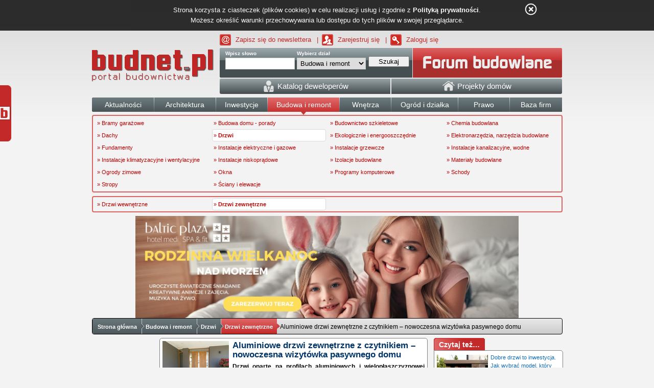

--- FILE ---
content_type: text/html; charset=UTF-8
request_url: https://www.budnet.pl/Aluminiowe_drzwi_zewnetrzne_z_czytnikiem_nowoczesna_wizytowka_pasywnego_domu,Drzwi_zewnetrzne,148511-czytaj.html
body_size: 22531
content:
<!DOCTYPE html>
<html lang="pl">
<head>
	<title>Aluminiowe drzwi zewnętrzne z czytnikiem  – nowoczesna wizytówka pasywnego domu - Drzwi zewnętrzne - Drzwi - Budowa i remont - budnet.pl</title>
	<meta charset="UTF-8">
	<meta name="description" content="Drzwi oparte na profilach aluminiowych i wielopłaszczyznowej kontroli dostępu nie tylko wyglądają efektownie, ale przede wszystkim są bezpieczne i komfortowe w obsłudze. To design w czystej postaci – nowoczesna forma w tym przypadku łączy się z funkcjonalnością i komfortem użytkowym. Dlatego, jeśli szukasz nowych drzwi wejściowych, nie przegap tego trendu!">
	<meta name="keywords" content="Drzwi zewnętrzne, Drzwi, Budowa i remont, ">
	<meta name="p:domain_verify" content="cb6db284a8b1bfede1ad278f25b5815b"/>
	<link rel="alternate" type="application/atom+xml" href="https://www.budnet.pl/index.php/atom/read/12" title="Budnet.pl - Drzwi zewnętrzne">
	<link rel="stylesheet" href="https://www.budnet.pl/min/g=main_css">
	<link rel='stylesheet' type='text/css' href='https://www.budnet.pl/static/css/gallery.css' /><link rel='stylesheet' type='text/css' href='https://www.budnet.pl/static/css/comments_form.css' />	<link rel="author" href="https://plus.google.com/116872670620581238221/posts">
	<link rel="publisher" href="https://plus.google.com/116872670620581238221/posts">	<script type="text/javascript" src="https://www.budnet.pl/min/g=main_js"></script>
	<script type='text/javascript' src='https://www.budnet.pl/static/js/jquery.qtip-1.0.0-rc3.min.js'></script><script type='text/javascript' src='https://www.budnet.pl/static/js/gallery.js'></script>	<script async src="https://a.spolecznosci.net/core/8d75c6747f80dcffd3446e9ddc36024c/main.js"></script>
	<script type="text/javascript">var BaseUrl = 'https://www.budnet.pl/';</script>
	<script type="text/javascript" src="https://myao.adocean.pl/files/js/ado.js"></script>
	<script type="text/javascript">
	/* (c)AdOcean 2003-2010 */
	if(typeof ado!=="object"){ado={};ado.config=ado.preview=ado.placement=ado.master=ado.slave=function(){};}
	ado.config({mode: "old", xml: false, characterEncoding: true});
	ado.preview({enabled: true, emiter: "myao.adocean.pl", id: "y6g3tTbLJv6vLRZ.AfyeiXkCPM0gL3CNAik2rwTzhKD.N7"});
	</script>
	<script type="text/javascript">
	/* (c)AdOcean 2003-2009, MASTER: cormedia.budnet.pl.Technologie.Oknaidrzwi */
	ado.master({id: 'uJhGwi6m4m_bJxtlGi6XC68TDllJStsq4xo4b4LCWrT.97', server: 'myao.adocean.pl' });
	</script>
	<script type="text/javascript" src="https://www.budnet.pl/static/shopeneo/assets/js/iframeResizer.min.js"></script>
	<script type="text/javascript" src="https://www.budnet.pl/static/shopeneo/assets/js/script.js"></script>
	<link href="https://www.budnet.pl/static/shopeneo/assets/css/style.css" type="text/css" rel="stylesheet" />

			<!-- (C)2000-2013 Gemius SA - gemiusAudience / pp.budnet.pl / podstrony -->
		<script type="text/javascript">
		<!--//--><![CDATA[//><!--
		var pp_gemius_identifier = 'coUwPQ_GZv1Mkgj791X.6McQHdwkxKOTEczMAlB3RfX.37';
		// lines below shouldn't be edited
		function gemius_pending(i) { window[i] = window[i] || function() {var x = window[i+'_pdata'] = window[i+'_pdata'] || []; x[x.length]=arguments;};};
		gemius_pending('gemius_hit'); gemius_pending('gemius_event'); gemius_pending('pp_gemius_hit'); gemius_pending('pp_gemius_event');
		(function(d,t) {try {var gt=d.createElement(t),s=d.getElementsByTagName(t)[0],l='http'+((location.protocol=='https:')?'s':''); gt.setAttribute('async','async');
		gt.setAttribute('defer','defer'); gt.src=l+'://corm.hit.gemius.pl/xgemius.js'; s.parentNode.insertBefore(gt,s);} catch (e) {}})(document,'script');
		//--><!]]>
		</script>
	
	<link rel="stylesheet" href="/static/js/cookies/style.css">
	<script type="text/javascript" src="/static/js/cookies/jquery.cookie.js"></script>
	<script type="text/javascript" src="/static/js/cookies/cookie-info.js"></script>

	<link rel="shortcut icon" href="https://www.budnet.pl/favicon.ico">
	<!--[if lte IE 6]>
	<style>div.widget_social {display: none !important}</style>
	<![endif]-->
		<script src="https://connect.facebook.net/pl_PL/all.js#xfbml=1"></script>
	<script type="text/javascript" src="https://myao.adocean.pl/files/js/ado.js"></script>

<script type='text/javascript'>
  (function (c, o, n, t, a, d) {
    o._cntxt_id = a;
    o._cntxt_pw_config = {
      floating_footer: true,
      blur: true,
      blur_size: 5
    };
    var elScript = c.createElement(n); elScript.async = true; elScript.type = t; elScript.src = d;
    c.getElementsByTagName(n)[0].parentNode.appendChild(elScript);
  }(document, window, 'script', 'text/javascript', '59', '//pub.contexthub.net/59/init.js'));
</script>

<script async src="https://pagead2.googlesyndication.com/pagead/js/adsbygoogle.js?client=ca-pub-7438142003396399" crossorigin="anonymous"></script>
<ins class="adsbygoogle"
     style="display:block; max-height:0px; overflow:hidden; width:100%; margin-bottom:0px;"
     data-ad-client="ca-pub-7438142003396399"
     data-ad-format="auto"
     data-full-width-responsive="true">
</ins>

</head>

<body>
<!-- Google tag (gtag.js) -->
<script async src="https://www.googletagmanager.com/gtag/js?id=G-6DJXRFG3Q1"></script>
<script>
  window.dataLayer = window.dataLayer || [];
  function gtag(){dataLayer.push(arguments);}
  gtag('js', new Date());

  gtag('config', 'G-6DJXRFG3Q1');
</script>

<div id="main">

<div id="adoceanmyaovofffrhujp"></div>
<script type="text/javascript">
/* (c)AdOcean 2003-2013, cormedia.budnet.pl.SG.belka */
ado.slave('adoceanmyaovofffrhujp', {myMaster: 'K5jnaydIdx2vvrvNpc6QsBPxY7AS8xJc6QJ2gBQQGVv.g7' });
</script>


<div id='page'>
	<div id="over_header">
				<a href="https://www.budnet.pl/newsletter.html" style="background: url(https://www.budnet.pl/static/icons/newsletter.gif) 0 50% no-repeat">Zapisz się do newslettera</a> <span>|</span>
		<a href="https://www.budnet.pl/rejestracja.html" style="background: url(https://www.budnet.pl/static/icons/zarejestruj.gif) 0 50% no-repeat">Zarejestruj się</a> <span>|</span>
		<a href="https://www.budnet.pl/zaloguj.html" style="background: url(https://www.budnet.pl/static/icons/zaloguj.gif) 0 50% no-repeat">Zaloguj się</a>
	</div>
	<div id="header" style="height: 100%">
		<div id="top-logo"><a href="https://www.budnet.pl/"><img src="https://www.budnet.pl//static/images/budnet_logo_white.png" alt="budnet logo" title="budnet"></a></div>
		<div id="top-bar">
			<div class="left-corner">
				<div class="right-corner">
					<div class="search-box">
<form method="get" action="https://www.budnet.pl/index.php/article/search/">
				<div class="search-word">
				    <label for="word">Wpisz słowo</label>
				    <input type="text" name="word" class="input" id="searchQuickInput" />
				</div>
				<div class="search-section">
				    <label for="section">Wybierz dział</label>
				    <select name="section" id="section">
				    <option value="0">-- [ wszystkie ] --</option>
				    				    	<option value="74" >Aktualności</option>
				    				    	<option value="92" >Architektura</option>
				    				    	<option value="4" selected>Budowa i remont</option>
				    				    	<option value="-1" >Forum</option>
				    				    	<option value="59" >Inwestycje</option>
				    				    	<option value="434" >Ogłoszenia i firmy</option>
				    				    	<option value="50" >Ogród i działka</option>
				    				    	<option value="106" >Prawo</option>
				    				    	<option value="26" >Wnętrza</option>
				    				    </select>
				</div>
				<div class="search-action">
				    <button type="submit" class="submit" onclick="">
				    <span>Szukaj</span>
				    </button>
				</div>
</form>				
</div>					<div class="fastLogin">
    <a class="forum_link_top forum_link_top_active" href="https://www.budnet.pl/forum/" title="forum budowlane"></a>
</div>				</div>
				<div id="menu-companies">
    <a href="/katalog_deweloperow.html" id="company-menu-left" class="company-menu-element">
        <img src='https://www.budnet.pl/static/icons/developer.png' alt=''>&nbsp;<span class='company-menu-text'>Katalog deweloperów</span>
    </a>
        <a href="http://projektydomow.budnet.pl/" id="company-menu-right" class="company-menu-element">
        <img src='https://www.budnet.pl/static/icons/home.png' alt=''>&nbsp;<span class='company-menu-text'>Projekty domów</span>
    </a>
</div>			</div>
		</div>
		<ul id="main-menu" class="menu-group">
                    <li class="first " style="width:120px;">
                        <a href="https://www.budnet.pl/aktualnosci_budowlane"><span>Aktualności</span></a>
                    </li>
                    <li class="" style="width:120px;">
                        <a href="https://www.budnet.pl/architektura"><span>Architektura</span></a>
                    </li>
                    <li class="" style="width:100px;">
                        <a href="https://www.budnet.pl/inwestycje"><span>Inwestycje</span></a>
                    </li>
                    <li class=" active" style="width:140px;">
                        <a href="https://www.budnet.pl/budowa_i_remont"><span>Budowa i remont</span></a>
                    </li>
                    <li class="" style="width:100px;">
                        <a href="https://www.budnet.pl/wnetrza"><span>Wnętrza</span></a>
                    </li>
                    <li class="" style="width:130px;">
                        <a href="https://www.budnet.pl/ogrod_i_dzialka"><span>Ogród i działka</span></a>
                    </li>
                    <li class="" style="width: 100px;">
                        	<a href="https://www.budnet.pl/prawo_budowlane"><span>Prawo</span></a>
                    </li>
                  	<li class="" style="width:102px;">
                        	<a href="https://www.budnet.pl/baza_firm"><span>Baza firm</span></a>
                    </li>
					<!-- oferteo
					<li class="last" style="width:90px;">
                            <a href="https://www.budnet.pl/zlecenia"><span>Zlecenia</span></a>
                    </li>
					-->
                </ul>
                <div class="submenu"><div class="block"><ul><li class=" "><a class="submenul" title="Bramy garażowe" href="https://www.budnet.pl/Bramy_garazowe,Budowa_i_remont,0c.html">&raquo; Bramy garażowe</a></li><li class=" "><a class="submenul" title="Budowa domu krok po kroku, porady budowlane. Jak przygotować się do budowy domu jednorodzinnego." href="https://www.budnet.pl/Budowa_domu_porady,Budowa_i_remont,0c.html">&raquo; Budowa domu - porady</a></li><li class=" "><a class="submenul" title="Budownictwo szkieletowe" href="https://www.budnet.pl/Budownictwo_szkieletowe,Budowa_i_remont,0c.html">&raquo; Budownictwo szkieletowe</a></li><li class=" "><a class="submenul" title="Chemia budowlana" href="https://www.budnet.pl/Chemia_budowlana,Budowa_i_remont,0c.html">&raquo; Chemia budowlana</a></li><li class=" "><a class="submenul" title="Dachy" href="https://www.budnet.pl/Dachy,Budowa_i_remont,0c.html">&raquo; Dachy</a></li><li class="  active"><a class="submenul" title="Drzwi" href="https://www.budnet.pl/Drzwi,Budowa_i_remont,0c.html">&raquo; <strong>Drzwi</strong></a></li><li class=" "><a class="submenul" title="Ekologicznie i energooszczędnie" href="https://www.budnet.pl/Ekologicznie_i_energooszczednie,Budowa_i_remont,0c.html">&raquo; Ekologicznie i energooszczędnie</a></li><li class=" "><a class="submenul" title="Elektronarzędzia, narzędzia budowlane" href="https://www.budnet.pl/Elektronarzedzia_narzedzia_budowlane,Budowa_i_remont,0c.html">&raquo; Elektronarzędzia, narzędzia budowlane</a></li><li class=" "><a class="submenul" title="Fundamenty" href="https://www.budnet.pl/Fundamenty,Budowa_i_remont,0c.html">&raquo; Fundamenty</a></li><li class=" "><a class="submenul" title="Instalacje elektryczne i gazowe" href="https://www.budnet.pl/Instalacje_elektryczne_i_gazowe,Budowa_i_remont,0c.html">&raquo; Instalacje elektryczne i gazowe</a></li><li class=" "><a class="submenul" title="Instalacje grzewcze" href="https://www.budnet.pl/Instalacje_grzewcze,Budowa_i_remont,0c.html">&raquo; Instalacje grzewcze</a></li><li class=" "><a class="submenul" title="Instalacje kanalizacyjne, wodne" href="https://www.budnet.pl/Instalacje_kanalizacyjne_wodne,Budowa_i_remont,0c.html">&raquo; Instalacje kanalizacyjne, wodne</a></li><li class=" "><a class="submenul" title="Instalacje klimatyzacyjne i wentylacyjne" href="https://www.budnet.pl/Instalacje_klimatyzacyjne_i_wentylacyjne,Budowa_i_remont,0c.html">&raquo; Instalacje klimatyzacyjne i wentylacyjne</a></li><li class=" "><a class="submenul" title="Instalacje niskoprądowe" href="https://www.budnet.pl/Instalacje_niskopradowe,Budowa_i_remont,0c.html">&raquo; Instalacje niskoprądowe</a></li><li class=" "><a class="submenul" title="Izolacje budowlane" href="https://www.budnet.pl/Izolacje_budowlane,Budowa_i_remont,0c.html">&raquo; Izolacje budowlane</a></li><li class=" "><a class="submenul" title="Materiały budowlane" href="https://www.budnet.pl/Materialy_budowlane,Budowa_i_remont,0c.html">&raquo; Materiały budowlane</a></li><li class=" "><a class="submenul" title="Ogrody zimowe" href="https://www.budnet.pl/Ogrody_zimowe,Budowa_i_remont,0c.html">&raquo; Ogrody zimowe</a></li><li class=" "><a class="submenul" title="Okna" href="https://www.budnet.pl/Okna,Budowa_i_remont,0c.html">&raquo; Okna</a></li><li class=" "><a class="submenul" title="Programy komputerowe" href="https://www.budnet.pl/Programy_komputerowe,Budowa_i_remont,0c.html">&raquo; Programy komputerowe</a></li><li class=" "><a class="submenul" title="Schody" href="https://www.budnet.pl/Schody,Budowa_i_remont,0c.html">&raquo; Schody</a></li><li class=" "><a class="submenul" title="Stropy" href="https://www.budnet.pl/Stropy,Budowa_i_remont,0c.html">&raquo; Stropy</a></li><li class=" "><a class="submenul" title="Ściany i elewacje" href="https://www.budnet.pl/Sciany_i_elewacje,Budowa_i_remont,0c.html">&raquo; Ściany i elewacje</a></li></ul></div></div>                <div class="submenu"><div class="block"><ul><li class=""><a class="submenul" title="Drzwi wewnętrzne" href="https://www.budnet.pl/Drzwi_wewnetrzne,Drzwi,0c.html">&raquo; Drzwi wewnętrzne</a></li><li class=" active"><a class="submenul" title="Drzwi zewnętrzne" href="https://www.budnet.pl/Drzwi_zewnetrzne,Drzwi,0c.html">&raquo; <strong>Drzwi zewnętrzne</strong></a></li></ul></div></div><div style="margin:auto;text-align:center;display:block;width:100%;height:auto;text-align:center;clear:both">
	<div id="adoceanmyaowgknbxdpiq"></div>
	<script type="text/javascript">
	/* (c)AdOcean 2003-2011, cormedia.budnet.pl.Technologie.Oknaidrzwi.750x100 */
	ado.slave('adoceanmyaowgknbxdpiq', {myMaster: 'uJhGwi6m4m_bJxtlGi6XC68TDllJStsq4xo4b4LCWrT.97' });
	</script>
</div>	</div>
	<div id="reklamaHotel" style="width: 750px; height: 200px; overflow: hidden; position: relative; margin: auto;">
                <a href="https://www.balticplaza.eu/oferty-specjalne/ferie-zimowe-nadmorzem-balticplaza" target="_blank" class="reklama" style="width: 100%; height: 100%; display: block;">
                         <img src="https://www.budnet.pl/static/reklamahotel/1.jpg" alt="grafika1" style="width: 100%; height: 100%;" />
                </a>
                <a href="https://www.balticplaza.eu/oferty-specjalne/rodzinna-wielkanoc-w-nadmorskim-hotelu" target="_blank" class="reklama" style="width: 100%; height: 100%; display: block;">
                         <img src="https://www.budnet.pl/static/reklamahotel/2.jpg" alt="grafika2" style="width: 100%; height: 100%;" />
                </a>
	</div>
</div>
<div style="clear: both;"></div>
<div id="navigation_bar">
<div class="nav_center">
<div class="navigation-button" style="z-index: 10;" data-rel="nav_list_0">
    <div class="navigation-button-left "></div>
    <div class="navigation-button-center "><a
            href="https://www.budnet.pl/">Strona główna</a></div>
    <div class="navigation-button-right "></div>
</div>

			<div class="navigation-button" data-rel="nav_list_1" style="z-index: 8;">
				<div class="navigation-button-left "></div>
				<div class="navigation-button-center "><a
				href="https://www.budnet.pl/budowa_i_remont">Budowa i remont</a>
				<ul id="nav_list_1" class="nav_lista"><li><a href="https://www.budnet.pl/Bramy_garazowe,Budowa_i_remont,0c.html">&raquo; Bramy garażowe</a></li><li><a href="https://www.budnet.pl/Budowa_domu_porady,Budowa_i_remont,0c.html">&raquo; Budowa domu - porady</a></li><li><a href="https://www.budnet.pl/Budownictwo_szkieletowe,Budowa_i_remont,0c.html">&raquo; Budownictwo szkieletowe</a></li><li><a href="https://www.budnet.pl/Chemia_budowlana,Budowa_i_remont,0c.html">&raquo; Chemia budowlana</a></li><li><a href="https://www.budnet.pl/Dachy,Budowa_i_remont,0c.html">&raquo; Dachy</a></li><li><a href="https://www.budnet.pl/Drzwi,Budowa_i_remont,0c.html">&raquo; Drzwi</a></li><li><a href="https://www.budnet.pl/Ekologicznie_i_energooszczednie,Budowa_i_remont,0c.html">&raquo; Ekologicznie i energooszczędnie</a></li><li><a href="https://www.budnet.pl/Elektronarzedzia_narzedzia_budowlane,Budowa_i_remont,0c.html">&raquo; Elektronarzędzia, narzędzia budowlane</a></li><li><a href="https://www.budnet.pl/Fundamenty,Budowa_i_remont,0c.html">&raquo; Fundamenty</a></li><li><a href="https://www.budnet.pl/Instalacje_elektryczne_i_gazowe,Budowa_i_remont,0c.html">&raquo; Instalacje elektryczne i gazowe</a></li><li><a href="https://www.budnet.pl/Instalacje_grzewcze,Budowa_i_remont,0c.html">&raquo; Instalacje grzewcze</a></li><li><a href="https://www.budnet.pl/Instalacje_kanalizacyjne_wodne,Budowa_i_remont,0c.html">&raquo; Instalacje kanalizacyjne, wodne</a></li><li><a href="https://www.budnet.pl/Instalacje_klimatyzacyjne_i_wentylacyjne,Budowa_i_remont,0c.html">&raquo; Instalacje klimatyzacyjne i wentylacyjne</a></li><li><a href="https://www.budnet.pl/Instalacje_niskopradowe,Budowa_i_remont,0c.html">&raquo; Instalacje niskoprądowe</a></li><li><a href="https://www.budnet.pl/Izolacje_budowlane,Budowa_i_remont,0c.html">&raquo; Izolacje budowlane</a></li><li><a href="https://www.budnet.pl/Materialy_budowlane,Budowa_i_remont,0c.html">&raquo; Materiały budowlane</a></li><li><a href="https://www.budnet.pl/Ogrody_zimowe,Budowa_i_remont,0c.html">&raquo; Ogrody zimowe</a></li><li><a href="https://www.budnet.pl/Okna,Budowa_i_remont,0c.html">&raquo; Okna</a></li><li><a href="https://www.budnet.pl/Programy_komputerowe,Budowa_i_remont,0c.html">&raquo; Programy komputerowe</a></li><li><a href="https://www.budnet.pl/Schody,Budowa_i_remont,0c.html">&raquo; Schody</a></li><li><a href="https://www.budnet.pl/Stropy,Budowa_i_remont,0c.html">&raquo; Stropy</a></li><li><a href="https://www.budnet.pl/Sciany_i_elewacje,Budowa_i_remont,0c.html">&raquo; Ściany i elewacje</a></li></ul></div>
			<div class="navigation-button-right "></div>
			</div>
			<div class="navigation-button" data-rel="nav_list_2" style="z-index: 7;">
				<div class="navigation-button-left "></div>
				<div class="navigation-button-center "><a
				href="https://www.budnet.pl/Drzwi,Budowa_i_remont,0c.html">Drzwi</a>
				<ul id="nav_list_2" class="nav_lista"><li><a href="https://www.budnet.pl/Drzwi_wewnetrzne,Drzwi,0c.html">&raquo; Drzwi wewnętrzne</a></li><li><a href="https://www.budnet.pl/Drzwi_zewnetrzne,Drzwi,0c.html">&raquo; Drzwi zewnętrzne</a></li></ul></div>
			<div class="navigation-button-right "></div>
			</div>
			<div class="navigation-button" data-rel="nav_list_3" style="z-index: 6;">
				<div class="navigation-button-left act-left"></div>
				<div class="navigation-button-center act-center"><a
				href="https://www.budnet.pl/Drzwi_zewnetrzne,Drzwi,0c.html">Drzwi zewnętrzne</a>
				<ul id="nav_list_3" class="nav_lista"></ul></div>
			<div class="navigation-button-right act-right"></div>
			</div><div class="navigation-button last">
    Aluminiowe drzwi zewnętrzne z czytnikiem  – nowoczesna wizytówka pasywnego domu</div>
</div>
</div>

<script type="text/javascript">
    var category = '12';
    if(category == '436' || category == '437' || category == '435') {
        $('#main-menu li.active').removeClass('active');
        $('.company-menu-element').removeClass('active_style');
    }
    if(category == '435')
        $('#company-menu-right').addClass('hover_style');
    if(category == '436')
        $('#company-menu-central').addClass('hover_style');
    if(category == '437')
        $('#company-menu-left').addClass('hover_style');

</script><div id="body">
        	<div id="adoceanmyaomfmqkmqfda"></div>
<script type="text/javascript">
/* (c)AdOcean 2003-2010, cormedia.budnet.pl.Technologie.Oknaidrzwi.1x1 */
ado.slave('adoceanmyaomfmqkmqfda', {myMaster: 'uJhGwi6m4m_bJxtlGi6XC68TDllJStsq4xo4b4LCWrT.97' });
</script>
<div class="left-column short-column column-first" style="width: 117px !important;">
        
	<div id="adoceanmyaopefkhpgrub"></div>
	<script type="text/javascript">
	/* (c)AdOcean 2003-2010, cormedia.budnet.pl.Technologie.Oknaidrzwi.120x600 */
	ado.slave('adoceanmyaopefkhpgrub', {myMaster: 'uJhGwi6m4m_bJxtlGi6XC68TDllJStsq4xo4b4LCWrT.97' });
	</script>
&nbsp;
</div>

<script type='text/javascript'>
(function(z,a,c,y,t,j){y=z.createElement(a),t=z.getElementsByTagName(a)[0];
y.async=1,j=new Date(),y.src=c+'?r='+j.getFullYear()+j.getMonth()+j.getDate();
(t)?t.parentNode.insertBefore(y,t):z.body.appendChild(y);})
(document,'script','//backend.zaczytaj.pl/page.js');
</script>

<div class="column semi-medium-column passed" style="width:527px !important;">
<div class="box">

		
<div id="article_content" class="content article all-corners" style="width: 523px;">

<script type="text/javascript"><!--<![CDATA[
/* (c)AdOcean 2003-2014 */
/* PLACEMENT: cormedia.budnet.pl.non standard.280x400 */
if(location.protocol.substr(0,4)=='http')document.write(unescape('%3C')+'script id="cormedia.budnet.pl.non standard.280x400" src="'+location.protocol+'//myao.adocean.pl/_'+(new Date()).getTime()+'/ad.js?id=jh86ifYPk8vxZlhzVJAlJn6OnlKhfHuQtk1RHGRHEzj.I7/x='+screen.width+'/y='+screen.height+'" type="text/javascript"'+unescape('%3E%3C')+'/script'+unescape('%3E'));
//]]>--></script>
<div style="text-align: center;clear: both;">
<div id="adoceanmyaozfdhojkkyv"></div>
<script type="text/javascript">
/* (c)AdOcean 2003-2010, cormedia.budnet.pl.Technologie.Oknaidrzwi.300x250 */
ado.slave('adoceanmyaozfdhojkkyv', {myMaster: 'uJhGwi6m4m_bJxtlGi6XC68TDllJStsq4xo4b4LCWrT.97' });
</script>
</div>

<div class="art">
	<img src="https://www.budnet.pl/static/article_images/avatars/Krispol_SOLANO 90 (6).jpg" class="image-to-left" alt="Aluminiowe drzwi zewnętrzne z czytnikiem  – nowoczesna wizytówka pasywnego domu">
<h1>Aluminiowe drzwi zewnętrzne z czytnikiem  – nowoczesna wizytówka pasywnego domu</h1>
<div class="introduction">
<p style="text-align:justify;">Drzwi oparte na profilach aluminiowych i wielopłaszczyznowej kontroli dostępu nie tylko wyglądają efektownie, ale przede wszystkim są bezpieczne i komfortowe w obsłudze. To design w czystej postaci – nowoczesna forma w tym przypadku łączy się z funkcjonalnością i komfortem użytkowym. Dlatego, jeśli szukasz nowych drzwi wejściowych, nie przegap tego trendu!	
	<a href="#read" style="float: right;padding-right: 18px; background-repeat: no-repeat; background-image: url('https://www.budnet.pl/static/icons/arrow_state_blue_down.png'); background-position: right 50%;">Czytaj dalej</a>
	<br style="clear: both">
</p>
<div style="text-align: center; margin:3px 0px 3px; clear: both;">
	<script type="text/javascript"><!--<![CDATA[
	/* (c)AdOcean 2003-2016 */
	/* PLACEMENT: cormedia.budnet.pl.non standard.wienerberger 510x240 */
	if(location.protocol.substr(0,4)=='http')document.write(unescape('%3C')+'script id="cormedia.budnet.pl.non standard.wienerberger 510x240" src="'+location.protocol+'//myao.adocean.pl/_'+(new Date()).getTime()+'/ad.js?id=MiJMreezPPjL6EQ2Kc.FGgb.P0TQAe7iBG90GTYk_h3.N7/x='+screen.width+'/y='+screen.height+'" type="text/javascript"'+unescape('%3E%3C')+'/script'+unescape('%3E'));
	//]]>--></script>
	<script type="text/javascript"><!--<![CDATA[
	/* (c)AdOcean 2003-2010 */
	if(location.protocol.substr(0,4)=='http')document.write(unescape('%3C')+'script id="cormedia.budnet.pl.non standard.has_a linkuj_ce.has_o 1" src="'+location.protocol+'//myao.adocean.pl/_'+(new Date()).getTime()+'/ad.js?id=aFpQ9g6g5_R1T1yDLKx6ef5DL0jhiE_PBkkBVSclLvX.z7/x='+screen.width+'/y='+screen.height+'" type="text/javascript"'+unescape('%3E%3C')+'/script'+unescape('%3E'));
	//]]>--></script>

</div>
</div>
<a name="read"></a>
<div class="art_load_content" style="text-align:justify;">

<p>&nbsp;</p>
<p>Drzwi oparte na aluminiowych profilach można łatwo dopasować do budynku, ponieważ są dostępne &ndash; szczeg&oacute;lnie w ofercie uznanych dostawc&oacute;w &ndash; na wymiar, w bogatej gamie wzorniczo-kolorystycznej, z r&oacute;żnymi rodzajami przeszkleń. Dzięki temu klient może dostosować ich wielkość i wygląd do stylu domu, koloru elewacji czy po prostu architektury strefy wejścia. Co jest jednak r&oacute;wnie ważne, drzwi aluminiowe to przede wszystkim doskonały wyb&oacute;r na lata, ponieważ ich bazą jest solidna konstrukcja, dzięki kt&oacute;rej są w pełni funkcjonalne, ciepłe i bezpieczne. Aluminiowe profile sprawiają, że nawet bardzo duże drzwi są wyjątkowo trwałe, a w por&oacute;wnaniu z drzwiami drewnianymi czy z PVC &ndash; dużo lżejsze. Drzwi aluminiowe nie ulegają także odkształceniom i nie krzywią się</p>
<p>&nbsp;</p>
<p style="text-align: center;"><img title="Aluminiowe drzwi zewnętrzne z czytnikiem &ndash; nowoczesna wizyt&oacute;wka pasywnego domu" src="https://www.budnet.pl/static/article_images/normal/Krispol_SOLANO 90 (2).jpg" alt="Aluminiowe drzwi zewnętrzne z czytnikiem &ndash; nowoczesna wizyt&oacute;wka pasywnego domu" width="334" height="500" /></p>
<p style="text-align: center;"><em><sup>Drzwi SOLANO marki KRISPOL</sup></em></p>
<p>&ndash;<strong> </strong><em>Aluminiowe drzwi zewnętrzne od KRISPOL zbudowane są z systemu profili. Wypełnione są panelami aluminiowymi wyposażonymi w dodatkowy wkład termiczny, dlatego</em> <em>wyr&oacute;żniają je nie tylko wytrzymałość, ale r&oacute;wnież doskonałe parametry termoizolacyjne. To ważne, ponieważ ciepłe drzwi wejściowe są &ndash; r&oacute;wnolegle do bramy garażowej i okien &ndash; ważnym elementem izolacji termicznej budynku. Dlatego konstrukcja naszych drzwi zewnętrznych SOLANO 90 opiera się na panelach o grubości 90 mm, a ich wsp&oacute;łczynnik przenikania ciepła może wynosić nawet 0,8 W [m&sup2;K]</em> &ndash; m&oacute;wi Tomasz Czupryniak, kierownik działu badań i rozwoju KRISHOME.</p>
<p>&nbsp;</p>
<p style="text-align: center;"><img style="display: block; margin-left: auto; margin-right: auto;" title="Aluminiowe drzwi zewnętrzne z czytnikiem &ndash; nowoczesna wizyt&oacute;wka pasywnego domu" src="https://www.budnet.pl/static/article_images/normal/Krispol_SOLANO 90 (3).jpg" alt="Aluminiowe drzwi zewnętrzne z czytnikiem &ndash; nowoczesna wizyt&oacute;wka pasywnego domu" width="334" height="500" /><em><sup>Drzwi SOLANO marki KRISPOL</sup></em></p>
<h3><div id="ado-nPBHUHMlh_.w7yY.UgC4gd.JP5TvYu8y1lbRkROg3gb.w7"></div><script type="text/javascript">/* (c)AdOcean 2003-2018, cormedia.budnet.pl.non standard.In_Article_Video */ ado.placement({id: "ado-nPBHUHMlh_.w7yY.UgC4gd.JP5TvYu8y1lbRkROg3gb.w7", server: "myao.adocean.pl" }); </script>Czytaj również: <a href="https://www.budnet.pl/Ladny_dom_zaczyna_sie_od_ladnych_drzwi_jak_wybrac_te_najlepsze_dla_nas,Drzwi_zewnetrzne,148411-czytaj.html">Ładny dom zaczyna się od ładnych drzwi - jak wybrać te najlepsze dla nas</a></h3>
<p>&nbsp;</p>
<p>Wytrzymały i ciepły system profili aluminiowych &ndash; bazujący na wypełnieniach w postaci paneli z blachy aluminiowej izolowanych grubą warstwą pianki poliuretanowej &ndash; jest ważny nie tylko w kontekście rachunk&oacute;w za ogrzewanie czy izolacji akustycznej, ale r&oacute;wnież dostosowania drzwi do wymagań budownictwa pasywnego, na co coraz częściej zwracają uwagę klienci. Drzwi aluminiowe renomowanej marki spełniają ten warunek.</p>
<p>&nbsp;</p>
<p>&ndash; <em>Szczelność aluminiowych drzwi marki KRISPOL jest zapewniona dzięki uszczelkom EPDM oraz gumie dylatacyjnej. Nasze drzwi są r&oacute;wnież wyposażone w ukryte odwodnienie i ciepły pr&oacute;g</em> &ndash; podkreśla ekspert produkt&oacute;w marki KRISPOL.</p>
<p>&nbsp;</p>
<p><img style="display: block; margin-left: auto; margin-right: auto;" title="Aluminiowe drzwi zewnętrzne z czytnikiem &ndash; nowoczesna wizyt&oacute;wka pasywnego domu" src="https://www.budnet.pl/static/article_images/normal/Krispol_SOLANO 90 (6).jpg" alt="Aluminiowe drzwi zewnętrzne z czytnikiem &ndash; nowoczesna wizyt&oacute;wka pasywnego domu" width="500" height="333" /></p>
<p>&nbsp;</p>
<h2><strong>Drzwi aluminiowe a bezpieczeństwo</strong></h2>
<p>Klienci, kt&oacute;rzy są zainteresowani ofertą drzwi aluminiowych, poszukują r&oacute;wnież rozwiązań dobrze zabezpieczonych przed włamaniem. Dlatego producenci najlepszej klasy drzwi stosują dodatkowe elementy wyposażenia, kt&oacute;re podnoszą klasę antywłamaniową.</p>
<p>&nbsp;</p>
<p>&nbsp;&ndash;<strong> </strong><em>W ofercie KRISPOL są między innymi aluminiowe drzwi SOLANO, czyli drzwi wejściowe klasy premium, kt&oacute;re wyr&oacute;żnia wysoka jakość i odporność na pr&oacute;by celowego podważenia lub uszkodzenia. Tego typu drzwi mogą być wyposażone między innymi w: specjalne wkładki antywłamaniowe, trzpienie antywyważeniowe, ukryte zawiasy (całkowicie niewidoczne, gdy drzwi są zamknięte), automatyczny zamek wielopunktowy czy szyby antywłamaniowe </em>&ndash; m&oacute;wi Tomasz Czupryniak.</p>
<p>&nbsp;</p>
<p style="text-align: center;"><img style="display: block; margin-left: auto; margin-right: auto;" title="Aluminiowe drzwi zewnętrzne z czytnikiem &ndash; nowoczesna wizyt&oacute;wka pasywnego domu" src="https://www.budnet.pl/static/article_images/normal/Krispol_SOLANO 90 (4).jpg" alt="Aluminiowe drzwi zewnętrzne z czytnikiem &ndash; nowoczesna wizyt&oacute;wka pasywnego domu" width="333" height="500" /><em><sup>Drzwi SOLANO marki KRISPOL</sup></em></p>
<p>Dodatkowym elementem wzmacniającym bezpieczeństwo zewnętrznych drzwi aluminiowych mogą być klamki z opcjonalnym elektrozaczepem z funkcją dzień/noc, kt&oacute;re umożliwiają bezpieczne otwieranie drzwi w ciągu dnia i łatwe ich zabezpieczenie w nocy. Drzwi aluminiowe KRISPOL mają także możliwość zamontowania klawiatury kodowej lub czytnika linii papilarnych UniLock z oferty G-U &ndash; dostawcy systemowych rozwiązań do okien i drzwi. Czytniki to nowoczesne sposoby wzmocnienia domowej kontroli wejścia.</p>
<p>&nbsp;</p>
<h2><strong>Drzwi aluminiowe z czytnikiem UniLock</strong></h2>
<p>Czytnik to nie tylko komfort, ale także bezpieczeństwo. Na rynku są dostępne r&oacute;żne modele, kt&oacute;re można dopasować do potrzeb domownik&oacute;w, jednym z nich jest wielofunkcyjny czytnik UniLock &ndash; urządzenie, kt&oacute;re umożliwia m.in. zdalne sterowanie oraz efektywne zarządzanie dostępem. Czytniki, takie jak UniLock, umożliwiają identyfikację użytkownik&oacute;w na 5 sposob&oacute;w: za pomocą skanera linii papilarnych; po wpisaniu kodu na klawiaturze numerycznej; zbliżeniowo (z wykorzystaniem breloka lub karty RFID); poprzez Bluetooth lub za pomocą aplikacji SmartLock działającej w sieci domowej (aplikacja na smartfonie); zdalnie (z dowolnego miejsca), dzięki modułowi Wi-Fi GateWay (opcja dodatkowa, płatna).</p>
<p>&nbsp;</p>
<p><img style="display: block; margin-left: auto; margin-right: auto;" title="Aluminiowe drzwi zewnętrzne z czytnikiem &ndash; nowoczesna wizyt&oacute;wka pasywnego domu" src="https://www.budnet.pl/static/article_images/normal/Krispol_SOLANO 90 (1).jpg" alt="Aluminiowe drzwi zewnętrzne z czytnikiem &ndash; nowoczesna wizyt&oacute;wka pasywnego domu" width="333" height="500" /></p>
<h3>Czytaj również: <a href="https://www.budnet.pl/Problem_z_otwarciem_drzwi_wejsciowych_kiedy_trzeba_wezwac_slusarza,Drzwi_zewnetrzne,147398-czytaj.html">Problem z otwarciem drzwi wejściowych - kiedy trzeba wezwać ślusarza?</a></h3>
<p>&nbsp;</p>
<p>Oprogramowanie czytnika UniLock umożliwia r&oacute;wnież bezpieczne przechowywanie zakodowanych danych, nawet w przypadku jego awarii. W pamięci urządzenia można zapisać ok. 100 odcisk&oacute;w linii papilarnych, 150 kod&oacute;w cyfrowych, 200 RFID-transponder&oacute;w, a liczba kod&oacute;w eKey (dostępy generowane za pośrednictwem aplikacji) jest nielimitowana. Zapisanymi danymi można zarządzać poprzez dodawanie lub usuwanie: użytkownik&oacute;w, numer&oacute;w telefon&oacute;w, skan&oacute;w linii papilarnych, kod&oacute;w eKey. Przydatną funkcją jest r&oacute;wnież intuicyjne zarządzanie listą dostęp&oacute;w oraz poziomami uprawnień. Za pomocą aplikacji można na przykład wygenerować jednorazowy lub czasowy kod dostępu, a następnie przesłać go osobie, kt&oacute;rej chcemy umożliwić wejście. System z czytnikiem UniLock pozwala na przyznanie użytkownikom dostępu: stałego, jednorazowego, czasowego (od &ndash; do), cyklicznego (np. co tydzień; od poniedziałku do piątku).</p>
<p>&nbsp;</p>
<p>&ndash;<strong> </strong><em>Czytnik UniLock jest uniwersalny, ponieważ zapewnia pełną kontrolę dostępu na r&oacute;żnych poziomach. Sprawdza się zar&oacute;wno w domach jednorodzinnych i wielorodzinnych, mieszkaniach i apartamentach, jak i w domach letniskowych czy hotelach. UniLock może zatem funkcjonować w tzw. wirtualnej recepcji, czyli np. w ramach wynajmu kr&oacute;tkoterminowego (z pomocą specjalnej aplikacji zarządca generuje jednorazowy lub czasowy kod dostępu, kt&oacute;ry następnie przesyła gościom). UniLock wyr&oacute;żnia także elegancki, minimalistyczny i ergonomiczny panel dotykowy. Urządzenie może być montowane w skrzydle drzwi i jest w pełni kompatybilne z nowoczesnymi zamkami elektromechanicznymi </em>&ndash; m&oacute;wi Tomasz Bartol, inżynier wsparcia technicznego i rozwoju w G-U Polska.</p>
<p>&nbsp;</p>
<p><img style="display: block; margin-left: auto; margin-right: auto;" title="Aluminiowe drzwi zewnętrzne z czytnikiem &ndash; nowoczesna wizyt&oacute;wka pasywnego domu" src="https://www.budnet.pl/static/article_images/normal/Krispol_SOLANO 90 (5).jpg" alt="Aluminiowe drzwi zewnętrzne z czytnikiem &ndash; nowoczesna wizyt&oacute;wka pasywnego domu" width="500" height="334" /></p>
<p>Drzwi aluminiowe z czytnikiem UniLock z pewnością znajdą zastosowanie we wsp&oacute;łczesnym budownictwie &ndash; zar&oacute;wno tym ultranowoczesnym, jak i tradycyjnym lub zabytkowym po kompletnej renowacji, w kt&oacute;rym klasyka architektoniczna spotyka się z nowymi technologiami. Design tego typu rozwiązań oparty jest bowiem nie tylko na dobrym wzornictwie, ale przede wszystkim na nowoczesnych funkcjonalnościach. Czytnik UniLock jest urządzeniem wielozadaniowym i intuicyjnym &ndash; zar&oacute;wno w obsłudze, jak i w zarządzaniu danymi.</p>
<p>&nbsp;</p>
<p style="text-align: center;"><img style="display: block; margin-left: auto; margin-right: auto;" title="Aluminiowe drzwi zewnętrzne z czytnikiem &ndash; nowoczesna wizyt&oacute;wka pasywnego domu" src="https://www.budnet.pl/static/article_images/normal/fot. G-U_Czytnik_UniLock _1.jpg" alt="Aluminiowe drzwi zewnętrzne z czytnikiem &ndash; nowoczesna wizyt&oacute;wka pasywnego domu" width="500" height="326" /><em><sup>Czytnik UniLock G-U</sup></em></p>
<p>Drzwi wejściowe są wybierane przez klient&oacute;w z niezwykłą starannością. Są elementem, kt&oacute;ry wpływa na estetykę i zewnętrzny wygląd budynku, a od technologii i jakości ich wykonania zależy r&oacute;wnież komfort cieplno-użytkowy. Drzwi odgrywają także kluczową rolę w ochronie domu przed intruzami, dlatego warto przyjrzeć się obowiązującym na rynku trendom, aby wybrać najlepszy produkt na lata. W tym kontekście drzwi aluminiowe z czytnikiem z pewnością są opcją wartą szczeg&oacute;lnej uwagi.</p>
<p>&nbsp;</p>
<p style="text-align: center;"><img style="display: block; margin-left: auto; margin-right: auto;" title="Aluminiowe drzwi zewnętrzne z czytnikiem &ndash; nowoczesna wizyt&oacute;wka pasywnego domu" src="https://www.budnet.pl/static/article_images/normal/fot. G-U_Czytnik_UniLock.jpg" alt="Aluminiowe drzwi zewnętrzne z czytnikiem &ndash; nowoczesna wizyt&oacute;wka pasywnego domu" width="500" height="326" /><em><sup>Czytnik UniLock G-U</sup></em></p></div>
<div id="mcnetwork-content-video" style="width:513px;height:289px;margin:0px auto;display:block;">
</div>
<script type="text/javascript">
var playerID = 'mcnetwork-content-video';
var adServer = 'https://myao.adocean.pl/ad.xml?id=IG_Q9TxqNvPJ3debDdofHSNvbXuK6mdTviio5kvUPRT.m7/aocodetype=2';
</script>
<script src="https://panel.mcnetwork.pl/delivery/visible.js"></script>

<div class="print_off" style="width:100%;padding-top:5px">
<div style="float: left; margin-right: -23px">

</div>
<div style="float:left">
<iframe src="https://www.facebook.com/plugins/like.php?lang=pl_PL&amp;href=https%3A%2F%2Fwww.budnet.pl%2FAluminiowe_drzwi_zewnetrzne_z_czytnikiem_nowoczesna_wizytowka_pasywnego_domu%2CDrzwi_zewnetrzne%2C148511-czytaj.html&amp;layout=button_count&amp;show_faces=true&amp;width=110&amp;action=recommend&amp;font=arial&amp;colorscheme=light&amp;height=80" scrolling="no" frameborder="0" style="border:none; overflow:hidden; width:110px; max-height:80px;height:25px;" allowTransparency="true"></iframe>
</div>
<div style="float:left; margin-left: -17px">
		<a href="https://www.facebook.com/budnet" target="_blank" style="color:#637CAD;font-weight:bold;">Odwiedź nas też na Facebooku</a>
</div>
<div style="float:left; margin-left: 10px">
	<a href="//pl.pinterest.com/pin/create/button/" data-pin-do="buttonBookmark"  data-pin-color="red"><img src="//assets.pinterest.com/images/pidgets/pinit_fg_en_rect_red_20.png" /></a>
	<!-- Please call pinit.js only once per page -->
	<script type="text/javascript" async defer src="//assets.pinterest.com/js/pinit.js"></script>
</div>
<div style="float:right">

<div id="share">
<!--<fb:share-button class="meta">

</fb:share-button>-->
<!-- AddThis Button BEGIN -->
<div class="addthis_toolbox addthis_default_style ">
<a class="addthis_button_facebook"></a>
<a class="addthis_button_blip"></a>
<a class="addthis_button_twitter"></a>
<a class="addthis_button_naszaklasa"></a>
<a class="addthis_button_wykop"></a>
<a class="addthis_button_googlebuzz"></a>
<a class="addthis_button_blogger"></a>
</div>
<script type="text/javascript">var addthis_config = {"data_track_clickback":true,"ui_language":"pl"};</script>
<script type="text/javascript" src="https://s7.addthis.com/js/250/addthis_widget.js#pubid=ra-4d91c79f135d73b4"></script>
<!-- AddThis Button END -->
<script>
    //$('.addthis_button_print').attr('title', 'Drukuj');
    $('.addthis_button_facebook').attr('title', 'Wyślij na Facebook');
    $('.addthis_button_blip').attr('title', 'Wyślij na Blip');
    $('.addthis_button_twitter').attr('title', 'Wyślij na Twitter');
    $('.addthis_button_naszaklasa').attr('title', 'Wyślij na Śledzika');
    $('.addthis_button_wykop').attr('title', 'Wyślij na Wykop');
    $('.addthis_button_googlebuzz').attr('title', 'Wyślij na Google Buzz');
    $('.addthis_button_blogger').attr('title', 'Wyślij na Blogger');
</script></div>



</div>
</div>
<div class="source"><small>Źródło: nonoproblemo / budnet.pl</small></div>
<div class="author"><small></small></div>
</div>
</div>
</div>

<h2 class="box-header"><strong>Zobacz galerie zdjęć</strong></h2>
<div class="box article-gallery">
<div class="content" style="width: 523px !important;">
		<ul>
	<li><a rel='Okna i drzwi we współczesnych domach' href='https://www.budnet.pl/galeria-Okna-i-drzwi-we-wspolczesnych-domach-136328-1.html'><img alt='Atrakcyjny wygląd to obok wysokich parametrów technicznych ważne kryterium, które często jest brane pod uwagę. Obecnie możliwości wykończenia stolarki są bardzo szerokie i pozwalają na uzyskanie efektów wizualnych idealnie dopasowanych do projektu domu i indywidualnych potrzeb inwestorów.
' src='https://www.budnet.pl/static/gallery_images/thumbnails/1_Okna i drzwi tarasowe Vetrex. Fot. Vetrex.jpg' /></a></li><li><a rel='Okna i drzwi we współczesnych domach' href='https://www.budnet.pl/galeria-Okna-i-drzwi-we-wspolczesnych-domach-136328-1.html'><img alt='Atrakcyjny wygląd to obok wysokich parametrów technicznych ważne kryterium, które często jest brane pod uwagę. Obecnie możliwości wykończenia stolarki są bardzo szerokie i pozwalają na uzyskanie efektów wizualnych idealnie dopasowanych do projektu domu i indywidualnych potrzeb inwestorów.
' src='https://www.budnet.pl/static/gallery_images/thumbnails/2_Drzwi tarasowe podnoszono-przesuwne vetrexMotion max. Fot. Vetrex.jpg' /></a></li><li><a rel='Okna i drzwi we współczesnych domach' href='https://www.budnet.pl/galeria-Okna-i-drzwi-we-wspolczesnych-domach-136328-1.html'><img alt='Atrakcyjny wygląd to obok wysokich parametrów technicznych ważne kryterium, które często jest brane pod uwagę. Obecnie możliwości wykończenia stolarki są bardzo szerokie i pozwalają na uzyskanie efektów wizualnych idealnie dopasowanych do projektu domu i indywidualnych potrzeb inwestorów.
' src='https://www.budnet.pl/static/gallery_images/thumbnails/3_Okna stałe Vetrex. Fot. Vetrex.jpg' /></a></li>	</ul>
	<div class="article-gallery-actions">
            <a onclick="$('.log_form_style_ajax').dialog('open'); $('#ajax_log_redirect').val('https://www.budnet.pl/galeria,-.html');" href="javascript:void(0);"" class="button-grey">Dodaj własną galerię</a>
		<a href="/galeria" class="button-grey">Zobacz wszystkie galerie</a>
	</div>
</div>
</div>

<h2 class="box-header print_off"><strong>Komentarze</strong></h2>
<div class="box print_off">
<div class="content article"
	style="width: 524px !important;">
<div class="small_padding2">
	<div class="comments">
		<ul>
			<li class="post_1">
                    <img src='https://www.budnet.pl/static/icons/brak.gif' class='avatar' alt='awatar' />
                 <div class="comment-content">
        <div class="header">
            <div class="left">
                <strong>
                                            <span id="commentAuthor_p737913">MateuszNowak</span>
                                     </strong>
                <small>24 grudnia 2023, 20:21</small>
            </div>
            <div class="right post_vote">
                        
                    <a onclick="$('.log_form_style_ajax').dialog('open'); $('#ajax_log_redirect').val('https://www.budnet.pl/forum/ocen-dobrze,737913.html');" href="javascript:void(0);"><img src="https://www.budnet.pl/static/images/voting/good.gif" alt="good" /></a>
                        <span>0</span>
                    <a onclick="$('.log_form_style_ajax').dialog('open'); $('#ajax_log_redirect').val('https://www.budnet.pl/forum/ocen-zle,737913.html');" href="javascript:void(0);"><img src="https://www.budnet.pl/static/images/voting/bad.gif" alt="bad" /></a>
                    <button onclick="forum_post_option_show(737913);" >Opcje</button>

                <div class="post_options" id="post_options_737913">
                    <a class="first" onclick="reportForumPost(737913)" href="javascript:void(0);">zgłoś post</a>
                    <a onclick="quotePost(737913)" href="javascript:void(0);">cytuj</a>
                                            <a  href="https://www.budnet.pl/forum/Aluminiowe_drzwi_zewnetrzne_z_czytnikiem_nowoczesna_wizytowka_pasywnego_domu,t=75842.html#post_737913">link</a>
                </div>
            </div>
        </div>
        <p id="contentComment_p737913">Dla mnie też najważniejsze były te dwa parametry: izolacja termiczna i akustyczna. Model 90 jest idealny pod tym
względem. Można zobaczyć wyraźną różnicę w rachunkach. Dodatkowo można skorzystać z programu Czyste powietrze
i uzyskać sporą dotację</p>
    </div>
</li>


<li class="post_2">
                    <img src='https://www.budnet.pl/static/icons/brak.gif' class='avatar' alt='awatar' />
                 <div class="comment-content">
        <div class="header">
            <div class="left">
                <strong>
                                            <span id="commentAuthor_p734903">Attiko</span>
                                     </strong>
                <small>30 listopada 2023, 11:50</small>
            </div>
            <div class="right post_vote">
                        
                    <a onclick="$('.log_form_style_ajax').dialog('open'); $('#ajax_log_redirect').val('https://www.budnet.pl/forum/ocen-dobrze,734903.html');" href="javascript:void(0);"><img src="https://www.budnet.pl/static/images/voting/good.gif" alt="good" /></a>
                        <span>0</span>
                    <a onclick="$('.log_form_style_ajax').dialog('open'); $('#ajax_log_redirect').val('https://www.budnet.pl/forum/ocen-zle,734903.html');" href="javascript:void(0);"><img src="https://www.budnet.pl/static/images/voting/bad.gif" alt="bad" /></a>
                    <button onclick="forum_post_option_show(734903);" >Opcje</button>

                <div class="post_options" id="post_options_734903">
                    <a class="first" onclick="reportForumPost(734903)" href="javascript:void(0);">zgłoś post</a>
                    <a onclick="quotePost(734903)" href="javascript:void(0);">cytuj</a>
                                            <a  href="https://www.budnet.pl/forum/Aluminiowe_drzwi_zewnetrzne_z_czytnikiem_nowoczesna_wizytowka_pasywnego_domu,t=75842.html#post_734903">link</a>
                </div>
            </div>
        </div>
        <p id="contentComment_p734903">Nowoczesna stolarka daje dobre efekty, dlatego lepiej dopłacić i cieszyć się wysokim komfortem termicznym i
akustycznym. Moim zdaniem taki zapewnią KMT Supertherm 90. Stalowe drzwi, dobrze wykonane, odporne na korozję,
warunki, uszkodzenia. Mają 90 mm grube skrzydło, ud=0,78, dodatkowe uszczelki, poradzą sobie nawet z bardzo mroźna
zimą</p>
    </div>
</li>		</ul>
	</div>
	<script>
	$(function() {
		$( ".post_vote button" ).button({
					icons: {
						primary: "ui-icon-gear",
						secondary: "ui-icon-triangle-1-s"
					},
					text: false
				});
		});
	</script>




	<form class="comments-form" id="comment_form" method="post" onclick="false" action="https://www.budnet.pl/index.php/article/add_comment/148511">
		<h3 style="float: left;">Dodaj komentarz</h3>

		<div style="float: right;" id="fb-root-button"><div id="fb-root"></div>
      <script>
         $(document).ready( function(){
            FB.init({ apiKey: '8b7f31ce0cb3447e9879c90e00f3e855'});

        });

        function fb_register(){
            FB.Event.subscribe('auth.login', function (response) {
                $.ajax({
                    url: '/index.php/website/fb_register/'+FB.getSession().uid+'/'+FB.getSession().access_token+'/'+FB.getSession().sig,
                    dataType: 'json',
                    success: function(data) {
                        if(data.ok == 1){
                             if( data.status == 'register') fb_register_comment(data.fb, data.name_register);
                             if( data.status == 'login') fb_login_comment(data.profil);
                        }
                    }
                });
            });
        }

        function fb_login(){
            FB.getLoginStatus(function(response) {
                if (response.session) {}else{fb_register();}
            });

            $.ajax({
                url: '/index.php/website/fb_register/'+FB.getSession().uid+'/'+FB.getSession().access_token+'/'+FB.getSession().sig,
                dataType: 'json',
                success: function(data) {
                    if(data.ok == 1){
                         if( data.status == 'register') fb_register_comment(data.fb, data.name_register);
                         if( data.status == 'login') fb_login_comment(data.profil);
                    }
                }
            });
        }

        function fb_register_comment(fb, name){
            //nowy formularz plus dane z FB
            $('#form_comment_field_standard').html('');
            $('#form_comment_field_standard').append( $('#form_comment_fb').show() );
            //dane z FB
            $('#form_comment_fb_email').html(fb.email);
            if( fb.gender == 'male') $('#form_comment_fb_gender').html('mężczyzna'); else $('#form_comment_fb_gender').html('kobieta');
            $('#form_comment_fb_avatar').html('<img src="https://graph.facebook.com/'+fb.username+'/picture" />');
            $('#login').val(name);

            //ukrycie starych pól
            $('#form_captcha').hide(1);

            $('#fb-root-button').hide(1);

            $('#comment_form_id').val(10);

        }

        function fb_login_comment(profil){
            //wstawienie danych z profilu
            $('#comment_nick_form').html(profil.login);
            $('#fb_user_info').attr('src',  profil.avatar);

            //zmiana formualrza
            $('#fbinfo').show(1);
            $('#fbnoinfo').hide(1);
            $('#form_comment_field_standard').hide(1);
            $('#form_comment_login').hide(1);
            $('#form_register').hide(1);
            $('#form_captcha').hide(1);

            $('#fb-root-button').hide(1);

            $('#comment_form_id').val(9);
        }
      </script>

        <fb:login-button onclick="fb_login();"  perms="email">Zarejestruj się przez Facebook</fb:login-button>

        <div id="form_comment_fb" style="display: none;">
            <div>

                <div class="row">
                    <label for="login" style="width:150px;">Login:</label>
                    <input title="login" type='text' value="" name="login" id="login"  />
                    <p class="error" id="error_comment_login"></p>
                </div>

                <div class="row">
                    <label for="email" style="width:150px;">E-mail:</label>
                    <p id="form_comment_fb_email"></p>
                </div>

                <div class="row">
                    <label for="gender" style="width:150px;">Płeć:</label>
                    <p id="form_comment_fb_gender"></p>
                </div>

                <div class="row">
                    <label for="avatar" style="width:150px;">Zdjęcie profilowe:</label>
                    <p id="form_comment_fb_avatar"></p>
                </div>

                <div class="row">
                    <label for="terms" style="width:250px;">Rejestrując się, akceptujesz <span class="link" onclick="terms_open();">regulamin</span></label>
                    <input type='hidden' class='checkbox' name='terms' id='terms' value='1'  />
                </div>
                <p class="error" id="error_comment_register_terms"></p>
            </div>
        </div></div>

		<div id="form_comment_field_standard">
			<div class="row">
			<label for="guest_name">Podpis</label>
			<input class="textfield" id="comment_nick" type="text" value="" name="guest_name">
			</div>
			<p class="error" id="error_guest_name"></p>
			<div class="row">
			<label for="guest_email">E-mail</label>
			<input style="float: left;" class="textfield" id="comment_email" type="text" value="" name="guest_email">
			<p class="field-description" style="float: left; font-size: 10px; margin-top:13px; margin-left: 5px;">Adres e-mail nie bedzie prezentowany w serwisie budnet.pl</p>
			</div>
			<p class="error" id="error_guest_email"></p>
			<p class="field-description"><a href="javascript:void(0)" onclick="show_form_login();">Zaloguj się</a>. Nie posiadasz jeszcze konta w serwisie <span style="color: #B00;">budnet.pl</span>? <a href="javascript:void(0)" onclick="show_form_register();">Załóż je</a> już teraz <strong>w mniej niż minutę</strong>.</p>

		</div>

		<div style="display: none;" id="form_comment_login">
		   <div class="row">
				<label for="form_login_login">Login</label>
				<input type="text" id="form_login_login" name="form_login_login" value="" class="textfield"  />		   </div>
			<p class="error" id="error_comment_login"></p>
			<div class="row">
				<label for="form_login_password">Hasło</label>
				<input type="password" id="form_login_password" name="form_login_password" value="" class="textfield"  />			</div>
			<p class="error" id="error_comment_password"></p>
			<div class="row">
				<label for="remeber_me">Zapamiętaj</label>
				<input type="checkbox" class="checkbox" name="remeber_me" id="remeber_me" value="1" checked="checked">
			</div>
			<p class="field-description"><a href="javascript:void(0)" onclick="show_form_login();">Zaloguj się</a>. Nie posiadasz jeszcze konta w serwisie <span style="color: #B00;">budnet.pl</span>? <a href="javascript:void(0)" onclick="show_form_register();">Załóż je</a> już teraz <strong>w mniej niż minutę</strong>.</p>
		</div>

		<div style="display: none;" id="form_register">
			<div>

				<div class="row">
					<label for="login">Login</label>
					<input class="textfield" type='text' name='login' id='login'>
				</div>
				<p class="error" id="error_comment_register_login"></p>
				<div class="row">
					<label for="email">E-mail</label>
					<input class="textfield" type='text' name='email' id='email'>
				</div>
				<p class="error" id="error_comment_register_email"></p>
				<div class="row">
					<label for="pass">Hasło:</label>
					<input class="textfield" type='password' name='pass' id='pass'>
				</div>
				<p class="error" id="error_comment_register_pass"></p>
				<div class="row">
					<label for="repass">Powtórz hasło</label>
					<input class="textfield" type='password' name='repass' id='repass'>
				</div>
				<p class="error" id="error_comment_register_repass"></p>
				<div class="row">
					<label for="newsletter">Newsletter</label>
					<input type='checkbox' class='checkbox' name='newsletter' id='newsletter' value='1' checked='checked'>
				</div>
				<div class="row">
					<label for="terms" style="width:250px;">Rejestrując się, akceptujesz <span class="link" onclick="terms_open();">regulamin</span></label>
					<input type='hidden' class='checkbox' name='terms' id='terms' value='1'>
				</div>
				<p class="error" id="error_comment_register_terms"></p>
				<p class="field-description"><a href="javascript:void(0)" onclick="show_form_login();">Zaloguj się</a>. Nie posiadasz jeszcze konta w serwisie <span style="color: #B00;">budnet.pl</span>? <a href="javascript:void(0)" onclick="show_form_register();">Załóż je</a> już teraz <strong>w mniej niż minutę</strong>.</p>
			</div>
		</div>

		<div class="row textarea">
			<div id="fbinfo" style="display: none;">
				<strong id="comment_nick_form"></strong>
				<label for="comment">
					<img id="fb_user_info" src="" class='avatar' alt='avatar'>
				</label>
			</div>

			<div id="fbnoinfo">
				<label for="comment">
				Treść
			</label>
			</div>
				<textarea onclick="set_height_comment('#commentTextArea', 150);" style=" float: left; height: 50px;" name="comment" class="comment_txt" id="commentTextArea"></textarea>
				<span style="color: #3C3C33">Dodając komentarz, akceptujesz <span class="link" onclick="terms_open();">regulamin</span>.</span>
				<p id="form_comment_text" class="error"></p>
		</div>


				<div id="form_captcha" style="width: 360px; float: left; display: block;" class="row captcha">

			<div class="captcha-info" style="width: 195px; overflow: hidden;">
				<label for="captcha_response" class="horizontal">Wprowadź kod z obrazka</label>
				<p>Obrazek nieczytelny? <a onclick="refresh_captcha('img_captcha');" href="javascript:void(0)" >Wygeneruj nowy</a></p>
				<input type="text" id="captcha_response" name="captcha_response" value="" class="textfield" style="width: 185px;"  />				<input type="hidden" name="captcha_token" id="captcha_token" value="n7KwVAvKpmwRWA++3plQwLzcbArja3W+Dhy++xdlOTtac=">
				<p style="color: #bb0000;" class="error" id="error_comment_captcha"></p>
			</div>
			<img id="img_captcha" style="width: 159px;" src="https://www.budnet.pl/captcha/budnet/n7KwVAvKpmwRWA++3plQwLzcbArja3W+Dhy++xdlOTtac=">

		</div>

		 		<div class="actions" style="margin: 0px; margin-top: 40px;  width: 148px; float: right; margin-bottom: 10px;">
			<input id="form_comment_send" onclick="comment_form_send();" type="button" style="float: right; width: 130px;" class="button-red" value="Dodaj komentarz">
		<br><p style="display: block; text-align: right; clear: both; color: #bb0000;" class="error" id="error_comment_default"></p>
		</div>


		<input type="hidden" value="1" id="comment_form_id" name="comment_form_id">
			<input type="hidden" value="" id="guest_foto" name="guest_foto">

		</form>
</div></div></div>

	<div class="print_off"></div>


</div>
<div class="right-column avatar-short-column">
	<script type="text/javascript"><!--<![CDATA[ // Veka
/* (c)AdOcean 2003-2013 */
/* PLACEMENT: cormedia.budnet.pl.Technologie.slide note */
if(location.protocol.substr(0,4)=='http')document.write(unescape('%3C')+'script id="cormedia.budnet.pl.Technologie.slide note" src="'+location.protocol+'//myao.adocean.pl/_'+(new Date()).getTime()+'/ad.js?id=KXdWNkEEQfBoP3W8lycv4kgtLUHIG_dcbxR1YaWlMZP.e7/x='+screen.width+'/y='+screen.height+'" type="text/javascript"'+unescape('%3E%3C')+'/script'+unescape('%3E'));
//]]>--></script>


<div id="adoceanmyaomaglkwfmta"></div>
<script type="text/javascript">
/* (c)AdOcean 2003-2014, cormedia.budnet.pl.Technologie.Oknaidrzwi.250x600 */
ado.slave('adoceanmyaomaglkwfmta', {myMaster: 'uJhGwi6m4m_bJxtlGi6XC68TDllJStsq4xo4b4LCWrT.97' });
</script>
<div class="box_max_width">
				<!-- quiz sopro -->
				<script type="text/javascript"><!--<![CDATA[
				/* (c)AdOcean 2003-2015 */
				/* PLACEMENT: cormedia.budnet.pl.non standard.quiz sopro */
				if(location.protocol.substr(0,4)=='http')document.write(unescape('%3C')+'script id="cormedia.budnet.pl.non standard.quiz sopro" src="'+location.protocol+'//myao.adocean.pl/_'+(new Date()).getTime()+'/ad.js?id=BHHll41fLPiMGkA4XFOWSLDWHxSnoK81ps0EXLU36nP.p7/x='+screen.width+'/y='+screen.height+'" type="text/javascript"'+unescape('%3E%3C')+'/script'+unescape('%3E'));
				//]]>--></script>
				</div>
				<h2 class="box-header"><a href="https://www.budnet.pl/Drzwi_zewnetrzne,Drzwi,0c.html"><strong>Czytaj też…</strong></a></h2>
<div class="box">
<input type="hidden" id="boxId_87b681f49371cb95f0_page" value="0" />
<div class="content" style="width: 100%;" id="boxId_87b681f49371cb95f0">
<ul class="list">
		<li class="first" onclick="location.href='https://www.budnet.pl/Dobre_drzwi_to_inwestycja_Jak_wybrac_model_ktory_chroni_dom_i_podkresla_jego_charakter,Drzwi_zewnetrzne,152381-czytaj.html'">
	<div class="image-box">
		                    			<a href="https://www.budnet.pl/Dobre_drzwi_to_inwestycja_Jak_wybrac_model_ktory_chroni_dom_i_podkresla_jego_charakter,Drzwi_zewnetrzne,152381-czytaj.html">
				<img src="https://www.budnet.pl/static/article_images/thumbnails/PORTA-nowoczesne drzwi zewnetrzne PORTA THERMO-2.jpg" alt="Dobre drzwi to inwestycja. Jak wybrać model, który chroni dom i podkreśla jego charakter" style="width:100px; float: left">
			</a>
                        
			<a href="https://www.budnet.pl/Dobre_drzwi_to_inwestycja_Jak_wybrac_model_ktory_chroni_dom_i_podkresla_jego_charakter,Drzwi_zewnetrzne,152381-czytaj.html">
				<p >Dobre drzwi to inwestycja. Jak wybrać model, który chroni dom i podkreśla jego charakter</p>
			</a>
							</div>
	</li>
		<li class="first" onclick="location.href='https://www.budnet.pl/Harmonia_od_progu_dobierz_drzwi_wejsciowe_i_wewnetrzne_w_jednym_stylu,Drzwi_zewnetrzne,152158-czytaj.html'">
	<div class="image-box">
		                    			<a href="https://www.budnet.pl/Harmonia_od_progu_dobierz_drzwi_wejsciowe_i_wewnetrzne_w_jednym_stylu,Drzwi_zewnetrzne,152158-czytaj.html">
				<img src="https://www.budnet.pl/static/article_images/thumbnails/PORTA-THERMO-czarne drzwi zewnetrzne-nowoczesne drzwi do domu.jpg" alt="Harmonia od progu – dobierz drzwi wejściowe i wewnętrzne w jednym stylu" style="width:100px; float: left">
			</a>
                        
			<a href="https://www.budnet.pl/Harmonia_od_progu_dobierz_drzwi_wejsciowe_i_wewnetrzne_w_jednym_stylu,Drzwi_zewnetrzne,152158-czytaj.html">
				<p >Harmonia od progu – dobierz drzwi wejściowe i wewnętrzne w jednym stylu</p>
			</a>
							</div>
	</li>
		<li class="first" onclick="location.href='https://www.budnet.pl/Antypaniczne_zabezpieczenia_w_ewakuacji_przepisy_i_rozwiazania,Drzwi_zewnetrzne,151696-czytaj.html'">
	<div class="image-box">
		                    			<a href="https://www.budnet.pl/Antypaniczne_zabezpieczenia_w_ewakuacji_przepisy_i_rozwiazania,Drzwi_zewnetrzne,151696-czytaj.html">
				<img src="https://www.budnet.pl/static/article_images/thumbnails/fot. Rozwiazania BKS - ewakuacja.jpg" alt="Antypaniczne zabezpieczenia w ewakuacji – przepisy i rozwiązania" style="width:100px; float: left">
			</a>
                        
			<a href="https://www.budnet.pl/Antypaniczne_zabezpieczenia_w_ewakuacji_przepisy_i_rozwiazania,Drzwi_zewnetrzne,151696-czytaj.html">
				<p >Antypaniczne zabezpieczenia w ewakuacji – przepisy i rozwiązania</p>
			</a>
							</div>
	</li>
		<li class="first" onclick="location.href='https://www.budnet.pl/Drzwi_zewnetrzne_Stolbud_Wloszczowa_drewno_w_pieknej_oprawie,Drzwi_zewnetrzne,a=2655.html'">
	<div class="image-box">
		                    			<a href="https://www.budnet.pl/Drzwi_zewnetrzne_Stolbud_Wloszczowa_drewno_w_pieknej_oprawie,Drzwi_zewnetrzne,a=2655.html">
				<img src="https://www.budnet.pl/static/article_images/thumbnails/PORTA-THERMO-MODERN-drzwi zewnetrzne w roznych wymiarach.jpg" alt="Drzwi zewnętrzne - praktyczny przewodnik jak je wybrać" style="width:100px; float: left">
			</a>
                        
			<a href="https://www.budnet.pl/Drzwi_zewnetrzne_Stolbud_Wloszczowa_drewno_w_pieknej_oprawie,Drzwi_zewnetrzne,a=2655.html">
				<p >Drzwi zewnętrzne - praktyczny przewodnik jak je wybrać</p>
			</a>
							</div>
	</li>
		<li class="first" onclick="location.href='https://www.budnet.pl/Jakie_trendy_w_2025_roku_sa_przewodnie_w_drzwiach_wejsciowych_i_tarasowych,Drzwi_zewnetrzne,151344-czytaj.html'">
	<div class="image-box">
		                    			<a href="https://www.budnet.pl/Jakie_trendy_w_2025_roku_sa_przewodnie_w_drzwiach_wejsciowych_i_tarasowych,Drzwi_zewnetrzne,151344-czytaj.html">
				<img src="https://www.budnet.pl/static/article_images/thumbnails/fot. GU SECURY A-Öffner.jpg" alt="Jakie trendy w 2025 roku są przewodnie w drzwiach wejściowych i tarasowych " style="width:100px; float: left">
			</a>
                        
			<a href="https://www.budnet.pl/Jakie_trendy_w_2025_roku_sa_przewodnie_w_drzwiach_wejsciowych_i_tarasowych,Drzwi_zewnetrzne,151344-czytaj.html">
				<p >Jakie trendy w 2025 roku są przewodnie w drzwiach wejściowych i tarasowych </p>
			</a>
							</div>
	</li>
		<li class="first" onclick="location.href='https://www.budnet.pl/7_krokow_jakie_warto_znac_podczas_wybierania_drzwi_tarasowych,Drzwi_zewnetrzne,151289-czytaj.html'">
	<div class="image-box">
		                    			<a href="https://www.budnet.pl/7_krokow_jakie_warto_znac_podczas_wybierania_drzwi_tarasowych,Drzwi_zewnetrzne,151289-czytaj.html">
				<img src="https://www.budnet.pl/static/article_images/thumbnails/AWILUX_dobor_drzwi_tarasowych_w_7_krokach_Schueco_ASE_60_TipTronic.jpg" alt="7 kroków, jakie warto znać podczas wybierania drzwi tarasowych" style="width:100px; float: left">
			</a>
                        
			<a href="https://www.budnet.pl/7_krokow_jakie_warto_znac_podczas_wybierania_drzwi_tarasowych,Drzwi_zewnetrzne,151289-czytaj.html">
				<p >7 kroków, jakie warto znać podczas wybierania drzwi tarasowych</p>
			</a>
							</div>
	</li>
	</ul>

</div>
	<div class="gray-tab-bottom" data-rel="boxId_87b681f49371cb95f0_prev"><div><a href="javascript:void(0)" onclick="loadContent(12,6,'87b681f49371cb95f0',false,true, 'false', 'boxContentOld')">Poprzednie &raquo;</a></div></div>
	<div class="gray-tab-bottom disabled" data-rel="boxId_87b681f49371cb95f0_back"><div><a href="javascript:void(0)" onclick="loadContent(12,6,'87b681f49371cb95f0',true,true, 'false', 'boxContentOld')">&laquo; Następne</a></div></div>
</div><div style="margin-left: 2px; margin-bottom: 5px;"><script type="text/javascript"><!--<![CDATA[
	 /* (c)AdOcean 2003-2011 */
	 /* PLACEMENT: cormedia.budnet.pl.non standard.box braas */
	 if(location.protocol.substr(0,4)=='http')document.write(unescape('%3C')+'script id="cormedia.budnet.pl.non standard.box braas" src="'+location.protocol+'//myao.adocean.pl/_'+(new Date()).getTime()+'/ad.js?id=Llz3.hXR15NX0qEyIkNIfD1dTEaW6R.i3hv2C5SexWf.g7/x='+screen.width+'/y='+screen.height+'" type="text/javascript"'+unescape('%3E%3C')+'/script'+unescape('%3E'));
	 //]]>--></script></div><h2 class="box-header"><a href="https://www.budnet.pl/forum/"><strong>Czytaj na forum</strong></a></h2>
<div class="box" style="width: 251px">
<div class="content">

<ul class="list" id="forumBox">
			<li class="first"><a class="forum_icon" href="https://www.budnet.pl/forum/Technologia,t=45961.html">Technologia</a>
                    <span style="margin-left: 35px; float: left;">Liczba postów: <span class="forum_red">16</span></span>
                    <span style="float: right;">Grupa: <a href="https://www.budnet.pl/forum/Moja_budowa,f=69.html">Moja budowa</a></span>
                
                <span style="width: 200px;" class="forum_latest_content">
                    Ostatnio sporo czytam o nowych technologiach i rozwiązaniach, które mają ułatwiać codzienne funkcjonowanie. W tym wszystkim ważne jest dla mnie, żeby informacje...</span>

                            </li>
			<li class="first"><a class="forum_icon" href="https://www.budnet.pl/forum/Nowoczesne_narzedzia_pomiarowe,t=60330.html">Nowoczesne narzędzia pomiarowe</a>
                    <span style="margin-left: 35px; float: left;">Liczba postów: <span class="forum_red">82</span></span>
                    <span style="float: right;">Grupa: <a href="https://www.budnet.pl/forum/Budowa_i_remont,f=37.html">Budowa i re...</a></span>
                
                <span style="width: 200px;" class="forum_latest_content">
                    Ostatnio coraz częściej robię drobne rzeczy sama w garażu i widzę, że dokładność ma znaczenie. Czytając różne porady trafiłam na dynamometryczne.pl i sporo mi s...</span>

                            </li>
			<li class="first"><a class="forum_icon" href="https://www.budnet.pl/forum/Depilacja_dla_mezczyzn,t=69902.html">Depilacja dla mężczyzn</a>
                    <span style="margin-left: 35px; float: left;">Liczba postów: <span class="forum_red">27</span></span>
                    <span style="float: right;">Grupa: <a href="https://www.budnet.pl/forum/Firmy_budowlane,f=29.html">Firmy budow...</a></span>
                
                <span style="width: 200px;" class="forum_latest_content">
                    Ja zdecydowałam się na depilację w Kielcach depilacja laserowa przebiegła szybko 7 zabiegów i pachy, nogi może 5% włsoów zostało jasnych,białych.</span>

                            </li>
			<li class="first"><a class="forum_icon" href="https://www.budnet.pl/forum/Odkurzacz_na_budowe,t=69617.html">Odkurzacz na budowe</a>
                    <span style="margin-left: 35px; float: left;">Liczba postów: <span class="forum_red">69</span></span>
                    <span style="float: right;">Grupa: <a href="https://www.budnet.pl/forum/Moja_budowa,f=69.html">Moja budowa</a></span>
                
                <span style="width: 200px;" class="forum_latest_content">
                    Jeżeli szukacie sprawdzonego sklepu internetowego z wysokiej jakości workami do odkurzaczy, to polecam Wam sprawdzić ofertę sklepu K&M Grupa, gdzie znajdziecie....</span>

                            </li>
			<li class="first"><a class="forum_icon" href="https://www.budnet.pl/forum/Uslugi_Dekarskie_oraz_Ciesielskie,t=48350.html">Usługi Dekarskie oraz Ciesielskie</a>
                    <span style="margin-left: 35px; float: left;">Liczba postów: <span class="forum_red">13</span></span>
                    <span style="float: right;">Grupa: <a href="https://www.budnet.pl/forum/Firmy_budowlane,f=29.html">Firmy budow...</a></span>
                
                <span style="width: 200px;" class="forum_latest_content">
                    Jeżeli jesteśmy w temacie dekarskim to polecam zapoznać się z oferta firmy " Solidny Dekarz" https://www.solidnydekarz.pl/dekarz , która wykona prace związane z...</span>

                            </li>
	</ul>
</div>
    <div class="gray-tab-bottom"><div><a href="https://www.budnet.pl/forum/">Więcej na forum &raquo;</a></div></div>
    </div><h2 class="box-header"><a href="https://www.budnet.pl/forum/"><strong>Ostatnio na forum</strong></a></h2>
<div class="box" style="width: 251px">
<div class="content">

<ul class="list" id="forumBox">
			<li class="first"><a class="forum_icon" href="https://www.budnet.pl/forum/Przeprowadzka_jeszcze_w_tym_roku,t=45732.html">Przeprowadzka jeszcze w tym roku</a>
                    <span style="margin-left: 35px; float: left;">Liczba postów: <span class="forum_red">10</span></span>
                    <span style="float: right;">Grupa: <a href="https://www.budnet.pl/forum/Aktualnosci,f=34.html">Aktualności</a></span>
                
                <span style="width: 200px;" class="forum_latest_content">
                    Dla mieszkańców Zielonki polecam sprawdzić ofertę ADS Przeprowadzki, szczególnie jeśli szukacie sprawdzonej ekipy, która przewiezie Wasze rzeczy bezpiecznie i b...</span>

                            </li>
			<li class="first"><a class="forum_icon" href="https://www.budnet.pl/forum/Samemu_czy_z_firma,t=45719.html">Samemu czy z firmą</a>
                    <span style="margin-left: 35px; float: left;">Liczba postów: <span class="forum_red">12</span></span>
                    <span style="float: right;">Grupa: <a href="https://www.budnet.pl/forum/Aktualnosci,f=34.html">Aktualności</a></span>
                
                <span style="width: 200px;" class="forum_latest_content">
                    Każdego w końcu czeka przeprowadzka i do tego polecam fantastyczną firmę przeprowadzkową https://www.przeprowadzkiwroclaw.pl Bardzo dobrze się z nimi współpraco...</span>

                            </li>
			<li class="first"><a class="forum_icon" href="https://www.budnet.pl/forum/Ploty_ogrodowe,t=45843.html">Płoty ogrodowe</a>
                    <span style="margin-left: 35px; float: left;">Liczba postów: <span class="forum_red">1055</span></span>
                    <span style="float: right;">Grupa: <a href="https://www.budnet.pl/forum/Ogrodzenia_i_nawierzchnie,f=65.html">Ogrodzenia...</a></span>
                
                <span style="width: 200px;" class="forum_latest_content">
                    Czy to ogrodzenia metalowe, betonowe, czy drewniane zapewnią bezpieczny transport na terenie kraju i poza. Sprawdzone usługi transportowe towarów - w razie potr...</span>

                            </li>
			<li class="first"><a class="forum_icon" href="https://www.budnet.pl/forum/Schody_i_porecze_o_nowoczesnych_ksztaltach,t=45776.html">Schody i poręcze o nowoczesnych kształtach</a>
                    <span style="margin-left: 35px; float: left;">Liczba postów: <span class="forum_red">26</span></span>
                    <span style="float: right;">Grupa: <a href="https://www.budnet.pl/forum/Schody_i_balustrady,f=76.html">Schody i ba...</a></span>
                
                <span style="width: 200px;" class="forum_latest_content">
                    Mi osobiście bardzo podobają się szklane balustrady i chętnie widziałabym taką w swoim wnętrzu. Jeśli chcecie zobaczyć jaka taka balustrada wygląda
to zerknijci...</span>

                            </li>
			<li class="first"><a class="forum_icon" href="https://www.budnet.pl/forum/Podlogi,t=45901.html">Podłogi</a>
                    <span style="margin-left: 35px; float: left;">Liczba postów: <span class="forum_red">259</span></span>
                    <span style="float: right;">Grupa: <a href="https://www.budnet.pl/forum/Robimy_stropy_i_podlogi,f=7.html">Robimy stro...</a></span>
                
                <span style="width: 200px;" class="forum_latest_content">
                    Estetyka i autentyczność: https://panele-podlogowe.eu Niektóre panele podłogowe imitują naturalne materiały, takie jak drewno czy kamień, zachowując autentyczny...</span>

                            </li>
			<li class="first"><a class="forum_icon" href="https://www.budnet.pl/forum/Rozbiorki,t=45807.html">Rozbiórki</a>
                    <span style="margin-left: 35px; float: left;">Liczba postów: <span class="forum_red">110</span></span>
                    <span style="float: right;">Grupa: <a href="https://www.budnet.pl/forum/Stawiamy_sciany,f=8.html">Stawiamy śc...</a></span>
                
                <span style="width: 200px;" class="forum_latest_content">
                    A propos takich czynności jak skup złomu to warto pamiętać, że dobrze jest zezłomować starą niepotrzebną pralkę czy z gospodarstwa rolnego pług itd.</span>

                            </li>
	</ul>
</div>
    </div><div style="clear: right; position: relative; margin-bottom:2px;" class="right-column short-column column-first"><h2 class="box-header"><strong>Kalkulator ilości tapety</strong></h2>
<iframe src='https://www.liczby.pl/kalkulatory/ilosc-tapety/iframe' width='255' height='200' frameborder='0' scrolling='auto' marginheight='0' marginwidth='0' ></iframe>
<a href="https://www.liczby.pl/kalkulatory/ilosc-tapety" target="_blank" style="display: block; position: absolute; bottom: 4px; left: 0; width: 255px; height: 200px"></a>

</div><div id="widget_image_search_box" style="clear: right" class="right-column short-column column-first">
	<h2 class="box-header"><strong>Znajdź projekt</strong></h2>
	<div class="box offers-filter">
		<div style="width: 253px" class="content">
			<iframe src="https://www.extradom.pl/widget_house_plans_6_vertical_budnet_pl" id="widget_image_search_box"
				width="251" height="490" frameborder="0" style="background-color: white"></iframe>
		</div>
	</div>
</div></div>
<style>
@media print {
	.left-column, .right-column, #page, #navigation_bar, #footer, .print_off{display: none;}
	div{border:0px none !important;}
	div.article{width: 850px !important;}
}
</style>





<style>
	#commentTextArea{width: 435px;}
</style><div class="spolecznoscinet" id="spolecznosci-9857" data-min-width="750"></div>
<div class="spolecznoscinet" id="spolecznosci-9861" data-max-width="750"></div>
</div>
	<!-- favorite -->
	<div id="footer_favorite">
    <div id="footer_links">
        <ul>
                <li><a href="#footer-link-tabs-0">Szukaj</a></li>        </ul>

        <div class="footer_favorite" id="footer-link-tabs-0"><ul><li><a style="color:#146CB4;" href="/szukaj/warunki%20zabudowy/">Warunki zabudowy</a></li><li><a style="color:#146CB4;" href="/szukaj/konstrukcja%20dachu/">Konstrukcja dachu</a></li><li><a style="color:#146CB4;" href="/szukaj/ocieplenie%20domu/">Ocieplenie domu</a></li><li><a style="color:#146CB4;" href="/szukaj/schody/">Schody</a></li><li><a style="color:#146CB4;" href="/szukaj/technologia/">Technologia</a></li><li><a style="color:#146CB4;" href="/szukaj/gładź+szpachlowa/">Gładź szpachlowa</a></li><li><a style="color:#146CB4;" href="/szukaj/aran%C5%BCacje+wn%C4%99trz/">Aranżacje wnętrz</a></li><li><a style="color:#146CB4;" href="/szukaj/cegła+klinkierowa/">Cegła klinkierowa</a>
</li><li><a style="color:#146CB4;" href="/Gotowe_wzory_pism,Prawo,0c.html">Protokoły i wnioski</a></li><li><a style="color:#146CB4;" href="/szukaj/rynek+mieszkaniowy/">Rynek mieszkaniowy</a></li><li><a style="color:#146CB4;" href="/szukaj/ogrod_i_dzialka/o%C5%9Bwietlenie/">Oświetlenie ogrodu</a></li><li class="latest"><a style="color:#146CB4;" href="/szukaj/kredyt+mieszkaniowy/">Kredyt mieszkaniowy</a></li></ul><div class="clear"></div></div>    </div>
</div>

<script>
$(function() {
    $( "#footer_links" ).tabs();
});
</script>	<!-- end favorite -->

	<!-- footer -->
	<div id="footer">
	<div class="footer-row">
		<ul>
			<li class="first"><a href="https://www.budnet.pl/o_nas">O nas</a></li>
			<li><a href="https://www.budnet.pl/kontakt">Kontakt</a></li>
			<li><a href="https://www.budnet.pl/partnerzy">Partnerzy</a></li>
			<li><a href="https://www.budnet.pl/reklama">Reklama</a></li>
			<li><a href="https://www.budnet.pl/opinie">Opinie</a></li>
			<li><a href="https://www.budnet.pl/wspolpraca">Zostań redaktorem</a></li>

		</ul>
	</div>

	<div class="footer-row">
		<ul>
			<li class="first"><a href="https://www.budnet.pl/forum/">Forum budowlane</a></li>
			<li><a href="https://www.budnet.pl/baza_firm.html">Baza firm</a></li>
			<li><a href="https://www.budnet.pl/galeria">Galeria</a></li>
			<li><a href="http://projektydomow.budnet.pl/">Projekty domów</a></li>
			<li><a href="https://www.budnet.pl/katalog_nieruchomosci.html">Ogłoszenia biur nieruchomości</a></li>
			<li><a href="https://www.budnet.pl/katalog_deweloperow.html">Katalog deweloperów</a></li>
			<li><a href="https://www.budnet.pl/slownik_budowlany"><strong>Słownik budowlany</strong></a></li>
		</ul>
	</div>

	<div class="footer-row">
		<ul>
			<li class="first"><a href="https://www.budnet.pl/aktualnosci_budowlane">Aktualności</a></li>
			<li><a href="https://www.budnet.pl/architektura">Architektura</a></li>
			<li><a href="https://www.budnet.pl/inwestycje">Inwestycje</a></li>
			<li><a href="https://www.budnet.pl/budowa_i_remont">Budowa i remont</a></li>
			<li><a href="https://www.budnet.pl/wnetrza">Wnętrza</a></li>
			<li><a href="https://www.budnet.pl/ogrod_i_dzialka">Ogród i działka</a></li>
			<li><a href="https://www.budnet.pl/prawo_budowlane">Prawo</a></li>
		</ul>
	</div>

	<div class="clear"></div>
</div>	<!-- end footer -->

<div id="ajax-loading" title="Proszę czekać…" style="display:none;height:80px;font-size: 12px;">
	Proszę czekać, trwa wczytywanie danych...<br><br><br>
	<img src="https://www.budnet.pl/static/images/ajax-loading.gif" alt="Ładuję…">
</div>
<div id="report-forum-post" title="Zgłoś nadużycie na forum" style="display:none;height:80px;font-size: 12px;">
	<br>Czy na pewno chcesz zgłosić nadużycie przez podany post moderatorowi?<br><br>
</div>
	<style>#log_form_style{border: 0px none;} p.errors{color: red;}
#log_form_style fieldset li label {
    margin-right: 0px;
    width: 114px;
    display: block;
    float: left;
    padding-top: 5px;
}
.ui-dialog .ui-dialog-buttonpane button{
    padding: 3px 13px;
    -moz-border-radius: 4px;
    -webkit-border-radius: 4px;
    background: #4C5659;
    color: white;
    font-size: 12px;
    font-weight: bold;
    text-align: center;
    float: left;
    background: -webkit-gradient(linear, left top, left bottom, from(#6A797D), to(#4C5659));
    background: -moz-linear-gradient(top, #6A797D, #4C5659);
    border: 1px solid #4C5659 !important;
}
.ui-dialog .ui-dialog-buttonpane button:hover {
  -moz-box-shadow: 0 0 2px 0 #000;
  -webkit-box-shadow: 0 0 2px 0 #000;
  text-decoration: none;
  border: 1px solid #333;
}
</style>
<div style="display: none" title="Logowanie" id="log_form_style" class="log_form_style_ajax">
    <fieldset style="width: 435px;">
    <p style="font-size: 14px;">Aby przeglądać tę stronę, musisz się zalogować.</p>

<ul>
	<li><label for="login">Login:</label> <input id="form_login_ajax" style="width:175px;" type="text"
		name="login"><p class="errors" id="login_ajax_error"></p></li>
	<li><label for="passwd">Hasło:</label> <input id="form_passwd_ajax" style="width:175px;" type="password"
		name="password"><p class="errors" id="passwd_ajax_error"></p></li>
        <li><label for="remeber_me">Zapamiętaj mnie:</label> <input type="checkbox" class="checkbox" name="remeber_me" id="remeber_me" value="1" checked="checked"></li>

	<li><input onclick="login_ajax();" style="float: right; padding-top: 5px; padding-bottom: 5px; margin-top: 5px;" class="button-red2" type="submit" name="send" value=" Zaloguj się " /><p class="errors" id="default_ajax_error"></p></li>
	<li style="clear: both; display: block; text-align: right;"><a href="https://www.budnet.pl/rejestracja.html">zarejestruj się</a></li>
	<li style="display: block; text-align: right;"><a href="https://www.budnet.pl/wygeneruj.html">przypomnij dane do logowania</a></li>
</ul>
</fieldset>
</div>
<input name="ajax_log_redirect" id="ajax_log_redirect" type="hidden" value="">
<script>
$('.log_form_style_ajax').dialog( {
    autoOpen : false,
    bgiframe : false,
    width : 450,
    maxWidth : 450,
    modal : true,
    buttons : {
            'Zamknij' : function() {
                    $(this).dialog('close');
            }
    }
});

function login_ajax(){

    var ajax_login = $('#form_login_ajax').val();
    var ajax_password = $('#form_passwd_ajax').val();
    var remeber_me = $('#remeber_me').attr('checked');
    if ( remeber_me == 'checked') remeber_me = 1; else remeber_me = 0;
    var ajax = 1;


    $('#login_ajax_error').hide(1);
    $('#passwd_ajax_error').hide(1);
    $('#default_ajax_error').hide(1);

    if(ajax_login.length < 1) {
        $('#login_ajax_error').html('Uzupełnij pole login').show(1);
        ajax = 0;
    }

    if(ajax_password.length <1) {
        $('#passwd_ajax_error').html('Uzupełnij pole hasło').show(1);
        ajax = 0;
    }

    if(ajax == 0) return false;
    $.ajax({
      url: '/index.php/website/login/' + ajax_login +'/'+ajax_password+'/'+remeber_me,
      dataType: 'json',
      success: function(data) {

          if(data.info == 'ok'){
            window.location.href = $('#ajax_log_redirect').val();
            //location.reload(true);
          }
          else{
              $('#default_ajax_error').html(data.info).show(1);
          }
          return false;
      }
    });


}


</script><script type="text/javascript"><!--<![CDATA[
/* (c)AdOcean 2003-2011 */
/* PLACEMENT: cormedia.budnet.pl.non standard.scroll box */
if(location.protocol.substr(0,4)=='http')document.write(unescape('%3C')+'script id="cormedia.budnet.pl.non standard.scroll box" src="'+location.protocol+'//myao.adocean.pl/_'+(new Date()).getTime()+'/ad.js?id=olwL_rcKSIUgSvLS37vBcxxdHYYO9Ucm5TOlF1K8oK7.Y7/x='+screen.width+'/y='+screen.height+'" type="text/javascript"'+unescape('%3E%3C')+'/script'+unescape('%3E'));
//]]>--></script>

<style>
.widget_budnet_right_fb{padding: 15px 15px 5px 15px;}
.widget_budnet_right{
        display: block;
        width: 285px;
        position: fixed;
        z-index: 100;
        left: -259px;
        top: 72px;
        float: left;
}
#widget_budnet_right_content{
    background-color: #fafafa;
    border: 10px solid #C32828;
    border-radius: 0px 10px 10px 0px;
    -moz-border-radius: 0px 10px 10px 0px;
    -webkit-border-radius: 0px 10px 10px 0px;
    display: block;
    width: 183px;
    width: 236px;
    float: left;
}
#widget_budnet_right_content a{color: #000000;}
#widget_budnet_right_content h1{
    display: block;
    clear: both;
    width: 175px;
    padding: 5px 0px 10px 5px;
    margin: 5px 0px 5px 0px;
    border-top: 1px solid #C32828;
    border-bottom: 1px solid #C32828;
    font-weight: bold;
    font-size: 18px;
    color: #C32828;
}
#widget_budnet_right_content a.right{
    color: #C32828;
    font-size: 11px;
    float: right;
    margin-right: 2px;
}
#widget_budnet_right_content ul{
    display: block;
    margin: 0px;
    padding: 0px;
    padding-top: 3px;
}
#widget_budnet_right_content ul li{
    display: block;
    float: left;
    width: 57px;
    height: 65px;
    list-style: none;
    text-align: center;
    margin: 1px 0px 0px 2px;
    padding: 0px;
    overflow: hidden;
}
#widget_budnet_right_content ul li img{
    height: 50px;
}
#widget_budnet_right_content ul li a{
    font-size: 9px;
}
#widget_budnet_right_content p{
    padding:0px 0px 5px 2px;
    margin: 0px;
    font-size: 12px;
    line-height: 11px;
}
.widget_budnet_right_content_h1{
    text-align: center;
    margin: 0px;
    padding: 4px;
    color: #C32828;
    font-size: 14px;
    font-weight: bold;
    letter-spacing: 1px;
}
div.widget_budnet_right_seperator{
    border-bottom: 1px solid #c32828;
    display: block;
    width: 100%;
    overflow: hidden;
    height: 1px;
}

.widget_budnet_right_content_img{
    padding: 4px 0px 0px 4px;
    border-bottom: 1px solid #c32828;
}
.widget_budnet_right_content_img img{
    width: 150px;
}
.widget_budnet_right_content_img2{
    padding: 4px 0px 0px 4px;
    border-bottom: 1px solid #c32828;
    border-top: 1px solid #c32828;
    clear: both;
}
.widget_budnet_right_content_img img2{
    width: 100px;
}
#widget_budnet_right_button{
    display: block;
    width: 25px;
    height: 110px;
    float: left;
    background-image: url('https://www.budnet.pl/static/icons/budnet_f.gif');
    margin-top: 95px;
}
</style>

<div class="widget_budnet_right" mouseover="widget_budnet_show();">
    <div id="widget_budnet_right_content">
        <div class="widget_budnet_right_content_img">
            <img src="https://www.budnet.pl/static/images/budnet_logo.png" />
            <p>Społeczność budnet.pl ma już <strong>20562</strong> użytkowników</p>
        </div>

        <div class="widget_budnet_right_content_h1">
            Użytkownicy online (1)
        </div>
        <div class="widget_budnet_right_seperator"></div>
        <ul>
                    </ul>
                <p style="text-align: right; padding-top: 5px; clear: both;">gości: <strong>183</strong></p>
                <div class="widget_budnet_right_seperator"></div>

        <div class="widget_budnet_right_content_h1">
            Ostatnio dołączyli
        </div>
        <div class="widget_budnet_right_seperator"></div>


        <ul>
                        <li>
                                <a style="display: block; font-size: 1px;" href="https://www.budnet.pl/profil,donive5096.html"><img src="https://www.budnet.pl/static/gallery_images/avatars/796279582508337467.jpg" /></a>
                <a style="display: block; margin-top: -6px;" href="https://www.budnet.pl/profil,donive5096.html">donive5096</a>
            </li>
                        <li>
                                <a style="display: block; font-size: 1px;" href="https://www.budnet.pl/profil,Micho.html"><img src="https://www.budnet.pl/static/gallery_images/avatars/131417731957872734.jpg" /></a>
                <a style="display: block; margin-top: -6px;" href="https://www.budnet.pl/profil,Micho.html">Micho</a>
            </li>
                        <li>
                                <a style="display: block; font-size: 1px;" href="https://www.budnet.pl/profil,vmorissette.html"><img src="https://www.budnet.pl/static/gallery_images/avatars/473548493257849528.jpg" /></a>
                <a style="display: block; margin-top: -6px;" href="https://www.budnet.pl/profil,vmorissette.html">vmorissette</a>
            </li>
                        <li>
                                <a style="display: block; font-size: 1px;" href="https://www.budnet.pl/profil,royce.hodkiewicz.html"><img src="https://www.budnet.pl/static/gallery_images/avatars/681856173749402838.jpg" /></a>
                <a style="display: block; margin-top: -6px;" href="https://www.budnet.pl/profil,royce.hodkiewicz.html">royce.hodkiewicz</a>
            </li>
                    </ul>
        <a class="right" href="https://www.budnet.pl/uzytkownicy_portalu">Zobacz wszystkich ></a>
        <div class="widget_budnet_right_seperator"></div>

        <div class="widget_budnet_right_content_h1">
            Galerie
        </div>
        <div class="widget_budnet_right_seperator"></div>

        <ul>
                                    <li>
                                <a style="display: block; font-size: 1px;" href="https://www.budnet.pl/album,rootex-147187.html"><img src="https://www.budnet.pl/static/gallery_images/avatars/150799_295152881219782428.png" /></a>
                <a style="display: block; margin-top: -6px;" href="https://www.budnet.pl/album,rootex-147187.html">Rootex</a>
            </li>
                        <li>
                                <a style="display: block; font-size: 1px;" href="https://www.budnet.pl/album,album_glowny-146843.html"><img src="https://www.budnet.pl/static/gallery_images/avatars/150456_194076357.jpg" /></a>
                <a style="display: block; margin-top: -6px;" href="https://www.budnet.pl/album,album_glowny-146843.html">Album główny</a>
            </li>
                        <li>
                                <a style="display: block; font-size: 1px;" href="https://www.budnet.pl/album,album_glowny-146714.html"><img src="https://www.budnet.pl/static/gallery_images/avatars/150327_609053400815069649.jpg" /></a>
                <a style="display: block; margin-top: -6px;" href="https://www.budnet.pl/album,album_glowny-146714.html">Album główny</a>
            </li>
                        <li>
                                <a style="display: block; font-size: 1px;" href="https://www.budnet.pl/album,zdrowe_akumulacyjne_piece_nowej_generacji_z_widokiem_ognia-146241.html"><img src="https://www.budnet.pl/static/gallery_images/avatars/5016_746010376882169476.jpg" /></a>
                <a style="display: block; margin-top: -6px;" href="https://www.budnet.pl/album,zdrowe_akumulacyjne_piece_nowej_generacji_z_widokiem_ognia-146241.html">Zdrowe akumulacyj</a>
            </li>
                    </ul>
        <a class="right" href="https://www.budnet.pl/galerie_uzytkownikow">Zobacz wszystkie galerie ></a>

    <div class="widget_budnet_right_seperator"></div>

    
    <div class="widget_budnet_right_fb">
        <iframe src="https://www.facebook.com/plugins/like.php?href=http%3A%2F%2Fwww.facebook.com%2Fbudnet&amp;send=true&amp;layout=standard&amp;width=220&amp;show_faces=true&amp;action=like&amp;colorscheme=light&amp;font&amp;height=30" scrolling="no" frameborder="0" style="border:none; overflow:hidden; width:220px; height:30px;" allowTransparency="true"></iframe>
    </div>

    </div>



    <div id="widget_budnet_right_button"></div>
</div>

<script>

    $(function (){
	$(".widget_budnet_right").hover(function(){
			$(".widget_budnet_right").stop(true, false).animate({left:"-7"},"medium");
		},function(){
			$(".widget_budnet_right").stop(true, false).animate({left:"-259"},"medium");
		},500);
	return false;
});

</script>
<div id="ado-BtBb_mLb_IDABIgZs_zHqZ64fSRxtgc1JoOlx1erIj3.67"></div>
					<script type="text/javascript">
					/* (c)AdOcean 2003-2011, cormedia.budnet.pl.non standard.intext */
					ado.placement({id: 'ado-BtBb_mLb_IDABIgZs_zHqZ64fSRxtgc1JoOlx1erIj3.67', server: 'myao.adocean.pl', vars: {cid: 'article_content', maxkw: '5'} });
					</script>
<script type="text/javascript"><!--<![CDATA[
/* (c)AdOcean 2003-2013 */
/* SLAVE: cormedia.budnet.pl.SG.slide */
if(typeof adoceanmyaoynikbprqtc=='function') adoceanmyaoynikbprqtc();
//]]>--></script>

<script type="text/javascript"><!--<![CDATA[
/* (c)AdOcean 2003-2011 */
/* PLACEMENT: cormedia.budnet.pl.non standard.instalacje grzewcze immergas scoll box */
if(location.protocol.substr(0,4)=='http')document.write(unescape('%3C')+'script id="cormedia.budnet.pl.non standard.instalacje grzewcze immergas scoll box" src="'+location.protocol+'//myao.adocean.pl/_'+(new Date()).getTime()+'/ad.js?id=Icdcea7JnR2KXx9GJoXZOj2NntyWyXusm7EYhhIHmfX.Q7/x='+screen.width+'/y='+screen.height+'" type="text/javascript"'+unescape('%3E%3C')+'/script'+unescape('%3E'));
//]]>--></script>


</div>



<script type="text/javascript">
var _qasp = _qasp || [];
_qasp.push(['setPAID']);
</script>

<script>
    document.addEventListener("DOMContentLoaded", function () {

        var reklamy = document.querySelectorAll('.reklama');
        var indeks = 0;

        function pokazReklame() {

            reklamy.forEach(function (reklama) {
                reklama.style.display = 'none';
            });

            indeks = (indeks + 1) % reklamy.length;

            reklamy[indeks].style.display = 'block';
        }

        setInterval(pokazReklame, 5000); // Change every 5 seconds (5000 milliseconds)
    });
</script>

</body>
</html>

--- FILE ---
content_type: text/html; charset=utf-8
request_url: https://www.google.com/recaptcha/api2/aframe
body_size: 265
content:
<!DOCTYPE HTML><html><head><meta http-equiv="content-type" content="text/html; charset=UTF-8"></head><body><script nonce="Hq8TZLyzpvs-8_LlnmEoFA">/** Anti-fraud and anti-abuse applications only. See google.com/recaptcha */ try{var clients={'sodar':'https://pagead2.googlesyndication.com/pagead/sodar?'};window.addEventListener("message",function(a){try{if(a.source===window.parent){var b=JSON.parse(a.data);var c=clients[b['id']];if(c){var d=document.createElement('img');d.src=c+b['params']+'&rc='+(localStorage.getItem("rc::a")?sessionStorage.getItem("rc::b"):"");window.document.body.appendChild(d);sessionStorage.setItem("rc::e",parseInt(sessionStorage.getItem("rc::e")||0)+1);localStorage.setItem("rc::h",'1768655553452');}}}catch(b){}});window.parent.postMessage("_grecaptcha_ready", "*");}catch(b){}</script></body></html>

--- FILE ---
content_type: application/javascript
request_url: https://www.budnet.pl/static/js/cookies/cookie-info.js
body_size: 391
content:
/* Require jQuery 1.4.0 - 1.8.3 */

jQuery(document).ready(function(){
    if(! jQuery.cookie('cookie-info')){
        jQuery('body').prepend('<div id="cookie-container"></div>');
        jQuery('#cookie-container').load('/static/js/cookies/privacy.html', function(responseText, statusText, xhr){
            if(statusText == 'success'){
                jQuery('#privacy-wrapper').hide();
                jQuery('#privacy div').css('opacity', 0.8);
                jQuery('#cookie-info').css('opacity', 0.8);
            }
        });


        jQuery('.cookie-close').live('click', function(){
            jQuery.cookie('cookie-info', 'ok', { expires: 365, path: '/' });
            jQuery(this).parent().parent().hide();
        });

        jQuery('.window-accept-close').live('click', function(){
            jQuery.cookie('cookie-info', 'ok', { expires: 365, path: '/' });
            jQuery(this).parent().parent().hide();
        });

        jQuery('.window-close').live('click', function(){
            jQuery('#privacy-wrapper').hide();
        });

        jQuery('.policy-show').live('click', function(){
            jQuery('#privacy-wrapper').show();
        });
    }
});
